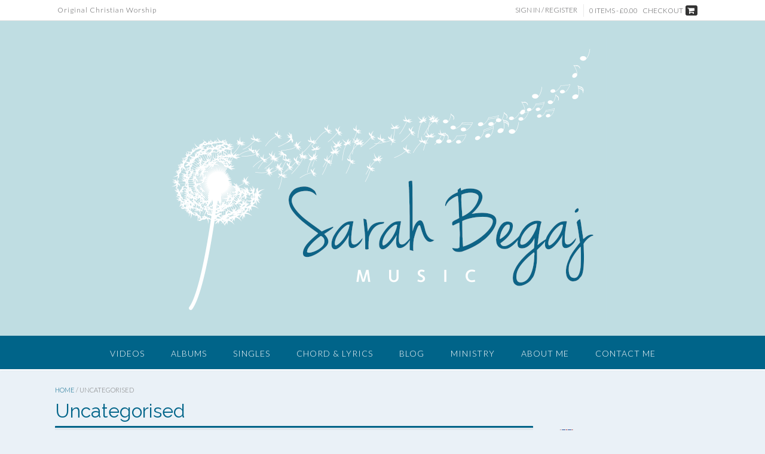

--- FILE ---
content_type: text/html; charset=UTF-8
request_url: https://www.sarahbegaj.com/product-category/uncategorised/
body_size: 19433
content:
<!DOCTYPE html><!-- Panoramic -->
<html dir="ltr" lang="en-GB" prefix="og: https://ogp.me/ns#">
<head>
<meta charset="UTF-8">
<meta name="viewport" content="width=device-width, initial-scale=1">
<link rel="profile" href="https://gmpg.org/xfn/11">

<title>Uncategorised | Sarah Begaj Music</title>
    <!-- Slider Template -->
    <script type="text/template" id="wc_product_slider_widget_item_tpl">
    	{{ var srcset = '', sizes = ''; }}
		{{ if ( typeof img_srcset !== 'undefined' ) { srcset = img_srcset; } }}
		{{ if ( typeof img_sizes !== 'undefined' ) { sizes = img_sizes; } }}

		{{ var item_title_html = ''; }}
				{{ if ( item_title != '' ) { }}
			{{ item_title_html += '<div class="cycle-product-name"><a href="' + item_link + '">' + item_title + '</a></div>'; }}
		{{ } }}
				{{ if ( product_price != '' ) { }}
			{{ item_title_html += '<div class="cycle-product-price">'+ product_price +'</div>'; }}
		{{ } }}
				{{ var cycle_desc = '<a class="cycle-product-linked" href="' + item_link + '">View this Product</a>'; }}
				<img class="cycle-wc-product-image"			data-cycle-number="{{= index_product }}"			srcset="{{- srcset }}"			sizes="{{- sizes }}"			src="{{= img_url }}"			name="{{- item_title_html }}"			title=""			alt="{{= img_alt }}"			data-cycle-desc="{{ if ( item_link != "" ) { }} {{- cycle_desc }}{{ } }}"            style="position:absolute; top:0; left:0; {{ if ( index_product > 1 ) { }} visibility:hidden; {{ } }} "            {{ if ( typeof extra_attributes !== "undefined" && extra_attributes != "" ) { }} {{= extra_attributes }} {{ } }}        />
	</script>

    <script type="text/template" id="wc_product_slider_mobile_item_tpl">
    	{{ var srcset = '', sizes = ''; }}
		{{ if ( typeof img_srcset !== 'undefined' ) { srcset = img_srcset; } }}
		{{ if ( typeof img_sizes !== 'undefined' ) { sizes = img_sizes; } }}

		{{ var item_title_html = ''; }}
		{{ if ( item_title != '' ) { }}
			{{ item_title_html += '<div class="cycle-product-name"><a href="' + item_link + '">' + item_title + '</a></div>'; }}
		{{ } }}
		{{ if ( product_price != '' ) { }}
			{{ item_title_html += '<div class="cycle-product-price">'+ product_price +'</div>'; }}
		{{ } }}
		{{ var category_tag_link = ''; }}
		{{ if ( category_link != '' ) { }}
			{{ category_tag_link = '<div class="cycle-mobile-skin-category-linked-container"><a class="cycle-category-linked" href="' + category_link + '">View all Products in this Category</a></div>'; }}
		{{ } }}
		{{ if ( tag_link != '' ) { }}
			{{ category_tag_link = '<div class="cycle-mobile-skin-tag-linked-container"><a class="cycle-tag-linked" href="' + tag_link + '">View all Products in this Tag</a></div>'; }}
		{{ } }}
		{{ if ( is_used_mobile_skin == 'true' ) { }}
			<img class="cycle-wc-product-image"				srcset="{{- srcset }}"				sizes="{{- sizes }}"				src="{{= img_url }}"				title="{{- item_title_html }}"				alt="{{= img_alt }}"				data-cycle-desc="{{- category_tag_link }}"				style="position:absolute; top:0; left:0; {{ if ( index_product > 1 ) { }} visibility:hidden; {{ } }} "			/>
		{{ } else { }}
			<img class="cycle-wc-product-image"				srcset="{{- srcset }}"				sizes="{{- sizes }}"				src="{{= img_url }}"				title="{{- item_title_html }}"				alt="{{= img_alt }}"				style="position:absolute; top:0; left:0; {{ if ( index_product > 1 ) { }} visibility:hidden; {{ } }} "			/>		{{ } }}
	</script>

    <script type="text/template" id="wc_product_slider_card_item_tpl"><div></div>
	</script>

    	<style>img:is([sizes="auto" i], [sizes^="auto," i]) { contain-intrinsic-size: 3000px 1500px }</style>
	
		<!-- All in One SEO 4.9.0 - aioseo.com -->
	<meta name="robots" content="max-image-preview:large" />
	<meta name="google-site-verification" content="-s4SoCCTEu413DhlefRRMlBcbscMhk_zgOV4HOHME_Y" />
	<link rel="canonical" href="https://www.sarahbegaj.com/product-category/uncategorised/" />
	<meta name="generator" content="All in One SEO (AIOSEO) 4.9.0" />
		<script type="application/ld+json" class="aioseo-schema">
			{"@context":"https:\/\/schema.org","@graph":[{"@type":"BreadcrumbList","@id":"https:\/\/www.sarahbegaj.com\/product-category\/uncategorised\/#breadcrumblist","itemListElement":[{"@type":"ListItem","@id":"https:\/\/www.sarahbegaj.com#listItem","position":1,"name":"Home","item":"https:\/\/www.sarahbegaj.com","nextItem":{"@type":"ListItem","@id":"https:\/\/www.sarahbegaj.com\/shop\/#listItem","name":"Shop"}},{"@type":"ListItem","@id":"https:\/\/www.sarahbegaj.com\/shop\/#listItem","position":2,"name":"Shop","item":"https:\/\/www.sarahbegaj.com\/shop\/","nextItem":{"@type":"ListItem","@id":"https:\/\/www.sarahbegaj.com\/product-category\/uncategorised\/#listItem","name":"Uncategorised"},"previousItem":{"@type":"ListItem","@id":"https:\/\/www.sarahbegaj.com#listItem","name":"Home"}},{"@type":"ListItem","@id":"https:\/\/www.sarahbegaj.com\/product-category\/uncategorised\/#listItem","position":3,"name":"Uncategorised","previousItem":{"@type":"ListItem","@id":"https:\/\/www.sarahbegaj.com\/shop\/#listItem","name":"Shop"}}]},{"@type":"CollectionPage","@id":"https:\/\/www.sarahbegaj.com\/product-category\/uncategorised\/#collectionpage","url":"https:\/\/www.sarahbegaj.com\/product-category\/uncategorised\/","name":"Uncategorised | Sarah Begaj Music","inLanguage":"en-GB","isPartOf":{"@id":"https:\/\/www.sarahbegaj.com\/#website"},"breadcrumb":{"@id":"https:\/\/www.sarahbegaj.com\/product-category\/uncategorised\/#breadcrumblist"}},{"@type":"Organization","@id":"https:\/\/www.sarahbegaj.com\/#organization","name":"Sarah Begaj Music","description":"Original Christian Worship","url":"https:\/\/www.sarahbegaj.com\/","logo":{"@type":"ImageObject","url":"https:\/\/www.sarahbegaj.com\/wp-content\/uploads\/2020\/05\/SB_BlueBackground-logo-3.png","@id":"https:\/\/www.sarahbegaj.com\/product-category\/uncategorised\/#organizationLogo","width":750,"height":477},"image":{"@id":"https:\/\/www.sarahbegaj.com\/product-category\/uncategorised\/#organizationLogo"}},{"@type":"WebSite","@id":"https:\/\/www.sarahbegaj.com\/#website","url":"https:\/\/www.sarahbegaj.com\/","name":"Sarah Begaj Music","description":"Original Christian Worship","inLanguage":"en-GB","publisher":{"@id":"https:\/\/www.sarahbegaj.com\/#organization"}}]}
		</script>
		<!-- All in One SEO -->

<link rel='dns-prefetch' href='//static.addtoany.com' />
<link rel='dns-prefetch' href='//translate.google.com' />
<link rel='dns-prefetch' href='//www.google.com' />
<link rel='dns-prefetch' href='//fonts.googleapis.com' />
<link rel="alternate" type="application/rss+xml" title="Sarah Begaj Music &raquo; Feed" href="https://www.sarahbegaj.com/feed/" />
<link rel="alternate" type="application/rss+xml" title="Sarah Begaj Music &raquo; Uncategorised Category Feed" href="https://www.sarahbegaj.com/product-category/uncategorised/feed/" />
<script>
window._wpemojiSettings = {"baseUrl":"https:\/\/s.w.org\/images\/core\/emoji\/16.0.1\/72x72\/","ext":".png","svgUrl":"https:\/\/s.w.org\/images\/core\/emoji\/16.0.1\/svg\/","svgExt":".svg","source":{"concatemoji":"https:\/\/www.sarahbegaj.com\/wp-includes\/js\/wp-emoji-release.min.js?ver=6.8.3"}};
/*! This file is auto-generated */
!function(s,n){var o,i,e;function c(e){try{var t={supportTests:e,timestamp:(new Date).valueOf()};sessionStorage.setItem(o,JSON.stringify(t))}catch(e){}}function p(e,t,n){e.clearRect(0,0,e.canvas.width,e.canvas.height),e.fillText(t,0,0);var t=new Uint32Array(e.getImageData(0,0,e.canvas.width,e.canvas.height).data),a=(e.clearRect(0,0,e.canvas.width,e.canvas.height),e.fillText(n,0,0),new Uint32Array(e.getImageData(0,0,e.canvas.width,e.canvas.height).data));return t.every(function(e,t){return e===a[t]})}function u(e,t){e.clearRect(0,0,e.canvas.width,e.canvas.height),e.fillText(t,0,0);for(var n=e.getImageData(16,16,1,1),a=0;a<n.data.length;a++)if(0!==n.data[a])return!1;return!0}function f(e,t,n,a){switch(t){case"flag":return n(e,"\ud83c\udff3\ufe0f\u200d\u26a7\ufe0f","\ud83c\udff3\ufe0f\u200b\u26a7\ufe0f")?!1:!n(e,"\ud83c\udde8\ud83c\uddf6","\ud83c\udde8\u200b\ud83c\uddf6")&&!n(e,"\ud83c\udff4\udb40\udc67\udb40\udc62\udb40\udc65\udb40\udc6e\udb40\udc67\udb40\udc7f","\ud83c\udff4\u200b\udb40\udc67\u200b\udb40\udc62\u200b\udb40\udc65\u200b\udb40\udc6e\u200b\udb40\udc67\u200b\udb40\udc7f");case"emoji":return!a(e,"\ud83e\udedf")}return!1}function g(e,t,n,a){var r="undefined"!=typeof WorkerGlobalScope&&self instanceof WorkerGlobalScope?new OffscreenCanvas(300,150):s.createElement("canvas"),o=r.getContext("2d",{willReadFrequently:!0}),i=(o.textBaseline="top",o.font="600 32px Arial",{});return e.forEach(function(e){i[e]=t(o,e,n,a)}),i}function t(e){var t=s.createElement("script");t.src=e,t.defer=!0,s.head.appendChild(t)}"undefined"!=typeof Promise&&(o="wpEmojiSettingsSupports",i=["flag","emoji"],n.supports={everything:!0,everythingExceptFlag:!0},e=new Promise(function(e){s.addEventListener("DOMContentLoaded",e,{once:!0})}),new Promise(function(t){var n=function(){try{var e=JSON.parse(sessionStorage.getItem(o));if("object"==typeof e&&"number"==typeof e.timestamp&&(new Date).valueOf()<e.timestamp+604800&&"object"==typeof e.supportTests)return e.supportTests}catch(e){}return null}();if(!n){if("undefined"!=typeof Worker&&"undefined"!=typeof OffscreenCanvas&&"undefined"!=typeof URL&&URL.createObjectURL&&"undefined"!=typeof Blob)try{var e="postMessage("+g.toString()+"("+[JSON.stringify(i),f.toString(),p.toString(),u.toString()].join(",")+"));",a=new Blob([e],{type:"text/javascript"}),r=new Worker(URL.createObjectURL(a),{name:"wpTestEmojiSupports"});return void(r.onmessage=function(e){c(n=e.data),r.terminate(),t(n)})}catch(e){}c(n=g(i,f,p,u))}t(n)}).then(function(e){for(var t in e)n.supports[t]=e[t],n.supports.everything=n.supports.everything&&n.supports[t],"flag"!==t&&(n.supports.everythingExceptFlag=n.supports.everythingExceptFlag&&n.supports[t]);n.supports.everythingExceptFlag=n.supports.everythingExceptFlag&&!n.supports.flag,n.DOMReady=!1,n.readyCallback=function(){n.DOMReady=!0}}).then(function(){return e}).then(function(){var e;n.supports.everything||(n.readyCallback(),(e=n.source||{}).concatemoji?t(e.concatemoji):e.wpemoji&&e.twemoji&&(t(e.twemoji),t(e.wpemoji)))}))}((window,document),window._wpemojiSettings);
</script>
<link rel='stylesheet' id='cf7ic_style-css' href='https://www.sarahbegaj.com/wp-content/plugins/contact-form-7-image-captcha/css/cf7ic-style.css?ver=3.3.7' type='text/css' media='all' />
<link rel='stylesheet' id='woo-cart-weight-blocks-integration-frontend-css' href='https://www.sarahbegaj.com/wp-content/plugins/woo-cart-weight/build/style-index.css?ver=1763488630' type='text/css' media='all' />
<link rel='stylesheet' id='woo-cart-weight-blocks-integration-editor-css' href='https://www.sarahbegaj.com/wp-content/plugins/woo-cart-weight/build/style-index.css?ver=1763488630' type='text/css' media='all' />
<style id='wp-emoji-styles-inline-css' type='text/css'>

	img.wp-smiley, img.emoji {
		display: inline !important;
		border: none !important;
		box-shadow: none !important;
		height: 1em !important;
		width: 1em !important;
		margin: 0 0.07em !important;
		vertical-align: -0.1em !important;
		background: none !important;
		padding: 0 !important;
	}
</style>
<link rel='stylesheet' id='wp-block-library-css' href='https://www.sarahbegaj.com/wp-includes/css/dist/block-library/style.min.css?ver=6.8.3' type='text/css' media='all' />
<style id='classic-theme-styles-inline-css' type='text/css'>
/*! This file is auto-generated */
.wp-block-button__link{color:#fff;background-color:#32373c;border-radius:9999px;box-shadow:none;text-decoration:none;padding:calc(.667em + 2px) calc(1.333em + 2px);font-size:1.125em}.wp-block-file__button{background:#32373c;color:#fff;text-decoration:none}
</style>
<link rel='stylesheet' id='aioseo/css/src/vue/standalone/blocks/table-of-contents/global.scss-css' href='https://www.sarahbegaj.com/wp-content/plugins/all-in-one-seo-pack/dist/Lite/assets/css/table-of-contents/global.e90f6d47.css?ver=4.9.0' type='text/css' media='all' />
<link rel='stylesheet' id='mpp_gutenberg-css' href='https://www.sarahbegaj.com/wp-content/plugins/metronet-profile-picture/dist/blocks.style.build.css?ver=2.6.3' type='text/css' media='all' />
<style id='global-styles-inline-css' type='text/css'>
:root{--wp--preset--aspect-ratio--square: 1;--wp--preset--aspect-ratio--4-3: 4/3;--wp--preset--aspect-ratio--3-4: 3/4;--wp--preset--aspect-ratio--3-2: 3/2;--wp--preset--aspect-ratio--2-3: 2/3;--wp--preset--aspect-ratio--16-9: 16/9;--wp--preset--aspect-ratio--9-16: 9/16;--wp--preset--color--black: #000000;--wp--preset--color--cyan-bluish-gray: #abb8c3;--wp--preset--color--white: #ffffff;--wp--preset--color--pale-pink: #f78da7;--wp--preset--color--vivid-red: #cf2e2e;--wp--preset--color--luminous-vivid-orange: #ff6900;--wp--preset--color--luminous-vivid-amber: #fcb900;--wp--preset--color--light-green-cyan: #7bdcb5;--wp--preset--color--vivid-green-cyan: #00d084;--wp--preset--color--pale-cyan-blue: #8ed1fc;--wp--preset--color--vivid-cyan-blue: #0693e3;--wp--preset--color--vivid-purple: #9b51e0;--wp--preset--gradient--vivid-cyan-blue-to-vivid-purple: linear-gradient(135deg,rgba(6,147,227,1) 0%,rgb(155,81,224) 100%);--wp--preset--gradient--light-green-cyan-to-vivid-green-cyan: linear-gradient(135deg,rgb(122,220,180) 0%,rgb(0,208,130) 100%);--wp--preset--gradient--luminous-vivid-amber-to-luminous-vivid-orange: linear-gradient(135deg,rgba(252,185,0,1) 0%,rgba(255,105,0,1) 100%);--wp--preset--gradient--luminous-vivid-orange-to-vivid-red: linear-gradient(135deg,rgba(255,105,0,1) 0%,rgb(207,46,46) 100%);--wp--preset--gradient--very-light-gray-to-cyan-bluish-gray: linear-gradient(135deg,rgb(238,238,238) 0%,rgb(169,184,195) 100%);--wp--preset--gradient--cool-to-warm-spectrum: linear-gradient(135deg,rgb(74,234,220) 0%,rgb(151,120,209) 20%,rgb(207,42,186) 40%,rgb(238,44,130) 60%,rgb(251,105,98) 80%,rgb(254,248,76) 100%);--wp--preset--gradient--blush-light-purple: linear-gradient(135deg,rgb(255,206,236) 0%,rgb(152,150,240) 100%);--wp--preset--gradient--blush-bordeaux: linear-gradient(135deg,rgb(254,205,165) 0%,rgb(254,45,45) 50%,rgb(107,0,62) 100%);--wp--preset--gradient--luminous-dusk: linear-gradient(135deg,rgb(255,203,112) 0%,rgb(199,81,192) 50%,rgb(65,88,208) 100%);--wp--preset--gradient--pale-ocean: linear-gradient(135deg,rgb(255,245,203) 0%,rgb(182,227,212) 50%,rgb(51,167,181) 100%);--wp--preset--gradient--electric-grass: linear-gradient(135deg,rgb(202,248,128) 0%,rgb(113,206,126) 100%);--wp--preset--gradient--midnight: linear-gradient(135deg,rgb(2,3,129) 0%,rgb(40,116,252) 100%);--wp--preset--font-size--small: 13px;--wp--preset--font-size--medium: 20px;--wp--preset--font-size--large: 36px;--wp--preset--font-size--x-large: 42px;--wp--preset--spacing--20: 0.44rem;--wp--preset--spacing--30: 0.67rem;--wp--preset--spacing--40: 1rem;--wp--preset--spacing--50: 1.5rem;--wp--preset--spacing--60: 2.25rem;--wp--preset--spacing--70: 3.38rem;--wp--preset--spacing--80: 5.06rem;--wp--preset--shadow--natural: 6px 6px 9px rgba(0, 0, 0, 0.2);--wp--preset--shadow--deep: 12px 12px 50px rgba(0, 0, 0, 0.4);--wp--preset--shadow--sharp: 6px 6px 0px rgba(0, 0, 0, 0.2);--wp--preset--shadow--outlined: 6px 6px 0px -3px rgba(255, 255, 255, 1), 6px 6px rgba(0, 0, 0, 1);--wp--preset--shadow--crisp: 6px 6px 0px rgba(0, 0, 0, 1);}:where(.is-layout-flex){gap: 0.5em;}:where(.is-layout-grid){gap: 0.5em;}body .is-layout-flex{display: flex;}.is-layout-flex{flex-wrap: wrap;align-items: center;}.is-layout-flex > :is(*, div){margin: 0;}body .is-layout-grid{display: grid;}.is-layout-grid > :is(*, div){margin: 0;}:where(.wp-block-columns.is-layout-flex){gap: 2em;}:where(.wp-block-columns.is-layout-grid){gap: 2em;}:where(.wp-block-post-template.is-layout-flex){gap: 1.25em;}:where(.wp-block-post-template.is-layout-grid){gap: 1.25em;}.has-black-color{color: var(--wp--preset--color--black) !important;}.has-cyan-bluish-gray-color{color: var(--wp--preset--color--cyan-bluish-gray) !important;}.has-white-color{color: var(--wp--preset--color--white) !important;}.has-pale-pink-color{color: var(--wp--preset--color--pale-pink) !important;}.has-vivid-red-color{color: var(--wp--preset--color--vivid-red) !important;}.has-luminous-vivid-orange-color{color: var(--wp--preset--color--luminous-vivid-orange) !important;}.has-luminous-vivid-amber-color{color: var(--wp--preset--color--luminous-vivid-amber) !important;}.has-light-green-cyan-color{color: var(--wp--preset--color--light-green-cyan) !important;}.has-vivid-green-cyan-color{color: var(--wp--preset--color--vivid-green-cyan) !important;}.has-pale-cyan-blue-color{color: var(--wp--preset--color--pale-cyan-blue) !important;}.has-vivid-cyan-blue-color{color: var(--wp--preset--color--vivid-cyan-blue) !important;}.has-vivid-purple-color{color: var(--wp--preset--color--vivid-purple) !important;}.has-black-background-color{background-color: var(--wp--preset--color--black) !important;}.has-cyan-bluish-gray-background-color{background-color: var(--wp--preset--color--cyan-bluish-gray) !important;}.has-white-background-color{background-color: var(--wp--preset--color--white) !important;}.has-pale-pink-background-color{background-color: var(--wp--preset--color--pale-pink) !important;}.has-vivid-red-background-color{background-color: var(--wp--preset--color--vivid-red) !important;}.has-luminous-vivid-orange-background-color{background-color: var(--wp--preset--color--luminous-vivid-orange) !important;}.has-luminous-vivid-amber-background-color{background-color: var(--wp--preset--color--luminous-vivid-amber) !important;}.has-light-green-cyan-background-color{background-color: var(--wp--preset--color--light-green-cyan) !important;}.has-vivid-green-cyan-background-color{background-color: var(--wp--preset--color--vivid-green-cyan) !important;}.has-pale-cyan-blue-background-color{background-color: var(--wp--preset--color--pale-cyan-blue) !important;}.has-vivid-cyan-blue-background-color{background-color: var(--wp--preset--color--vivid-cyan-blue) !important;}.has-vivid-purple-background-color{background-color: var(--wp--preset--color--vivid-purple) !important;}.has-black-border-color{border-color: var(--wp--preset--color--black) !important;}.has-cyan-bluish-gray-border-color{border-color: var(--wp--preset--color--cyan-bluish-gray) !important;}.has-white-border-color{border-color: var(--wp--preset--color--white) !important;}.has-pale-pink-border-color{border-color: var(--wp--preset--color--pale-pink) !important;}.has-vivid-red-border-color{border-color: var(--wp--preset--color--vivid-red) !important;}.has-luminous-vivid-orange-border-color{border-color: var(--wp--preset--color--luminous-vivid-orange) !important;}.has-luminous-vivid-amber-border-color{border-color: var(--wp--preset--color--luminous-vivid-amber) !important;}.has-light-green-cyan-border-color{border-color: var(--wp--preset--color--light-green-cyan) !important;}.has-vivid-green-cyan-border-color{border-color: var(--wp--preset--color--vivid-green-cyan) !important;}.has-pale-cyan-blue-border-color{border-color: var(--wp--preset--color--pale-cyan-blue) !important;}.has-vivid-cyan-blue-border-color{border-color: var(--wp--preset--color--vivid-cyan-blue) !important;}.has-vivid-purple-border-color{border-color: var(--wp--preset--color--vivid-purple) !important;}.has-vivid-cyan-blue-to-vivid-purple-gradient-background{background: var(--wp--preset--gradient--vivid-cyan-blue-to-vivid-purple) !important;}.has-light-green-cyan-to-vivid-green-cyan-gradient-background{background: var(--wp--preset--gradient--light-green-cyan-to-vivid-green-cyan) !important;}.has-luminous-vivid-amber-to-luminous-vivid-orange-gradient-background{background: var(--wp--preset--gradient--luminous-vivid-amber-to-luminous-vivid-orange) !important;}.has-luminous-vivid-orange-to-vivid-red-gradient-background{background: var(--wp--preset--gradient--luminous-vivid-orange-to-vivid-red) !important;}.has-very-light-gray-to-cyan-bluish-gray-gradient-background{background: var(--wp--preset--gradient--very-light-gray-to-cyan-bluish-gray) !important;}.has-cool-to-warm-spectrum-gradient-background{background: var(--wp--preset--gradient--cool-to-warm-spectrum) !important;}.has-blush-light-purple-gradient-background{background: var(--wp--preset--gradient--blush-light-purple) !important;}.has-blush-bordeaux-gradient-background{background: var(--wp--preset--gradient--blush-bordeaux) !important;}.has-luminous-dusk-gradient-background{background: var(--wp--preset--gradient--luminous-dusk) !important;}.has-pale-ocean-gradient-background{background: var(--wp--preset--gradient--pale-ocean) !important;}.has-electric-grass-gradient-background{background: var(--wp--preset--gradient--electric-grass) !important;}.has-midnight-gradient-background{background: var(--wp--preset--gradient--midnight) !important;}.has-small-font-size{font-size: var(--wp--preset--font-size--small) !important;}.has-medium-font-size{font-size: var(--wp--preset--font-size--medium) !important;}.has-large-font-size{font-size: var(--wp--preset--font-size--large) !important;}.has-x-large-font-size{font-size: var(--wp--preset--font-size--x-large) !important;}
:where(.wp-block-post-template.is-layout-flex){gap: 1.25em;}:where(.wp-block-post-template.is-layout-grid){gap: 1.25em;}
:where(.wp-block-columns.is-layout-flex){gap: 2em;}:where(.wp-block-columns.is-layout-grid){gap: 2em;}
:root :where(.wp-block-pullquote){font-size: 1.5em;line-height: 1.6;}
</style>
<link rel='stylesheet' id='contact-form-7-css' href='https://www.sarahbegaj.com/wp-content/plugins/contact-form-7/includes/css/styles.css?ver=6.1.3' type='text/css' media='all' />
<style id='contact-form-7-inline-css' type='text/css'>
.wpcf7 .wpcf7-recaptcha iframe {margin-bottom: 0;}.wpcf7 .wpcf7-recaptcha[data-align="center"] > div {margin: 0 auto;}.wpcf7 .wpcf7-recaptcha[data-align="right"] > div {margin: 0 0 0 auto;}
</style>
<link rel='stylesheet' id='gdpr-css' href='https://www.sarahbegaj.com/wp-content/plugins/gdpr/dist/css/public.css?ver=2.1.2' type='text/css' media='all' />
<link rel='stylesheet' id='google-language-translator-css' href='https://www.sarahbegaj.com/wp-content/plugins/google-language-translator/css/style.css?ver=6.0.20' type='text/css' media='' />
<link rel='stylesheet' id='responsive-lightbox-swipebox-css' href='https://www.sarahbegaj.com/wp-content/plugins/responsive-lightbox/assets/swipebox/swipebox.min.css?ver=1.5.2' type='text/css' media='all' />
<link rel='stylesheet' id='dashicons-css' href='https://www.sarahbegaj.com/wp-includes/css/dashicons.min.css?ver=6.8.3' type='text/css' media='all' />
<link rel='stylesheet' id='to-top-css' href='https://www.sarahbegaj.com/wp-content/plugins/to-top/public/css/to-top-public.css?ver=2.5.5' type='text/css' media='all' />
<link rel='stylesheet' id='uaf_client_css-css' href='https://www.sarahbegaj.com/wp-content/uploads/useanyfont/uaf.css?ver=1763488735' type='text/css' media='all' />
<link rel='stylesheet' id='woocommerce-layout-css' href='https://www.sarahbegaj.com/wp-content/plugins/woocommerce/assets/css/woocommerce-layout.css?ver=10.3.5' type='text/css' media='all' />
<link rel='stylesheet' id='woocommerce-smallscreen-css' href='https://www.sarahbegaj.com/wp-content/plugins/woocommerce/assets/css/woocommerce-smallscreen.css?ver=10.3.5' type='text/css' media='only screen and (max-width: 768px)' />
<link rel='stylesheet' id='woocommerce-general-css' href='https://www.sarahbegaj.com/wp-content/plugins/woocommerce/assets/css/woocommerce.css?ver=10.3.5' type='text/css' media='all' />
<style id='woocommerce-inline-inline-css' type='text/css'>
.woocommerce form .form-row .required { visibility: visible; }
</style>
<link rel='stylesheet' id='woo-floating-minicart-style-css' href='https://www.sarahbegaj.com/wp-content/plugins/woo-floating-minicart/css/awfm-style.css?ver=6.8.3' type='text/css' media='all' />
<link rel='stylesheet' id='woo-floating-minicart-malihu-style-css' href='https://www.sarahbegaj.com/wp-content/plugins/woo-floating-minicart/lib/jquery.mCustomScrollbar.min.css?ver=6.8.3' type='text/css' media='all' />
<link rel='stylesheet' id='brands-styles-css' href='https://www.sarahbegaj.com/wp-content/plugins/woocommerce/assets/css/brands.css?ver=10.3.5' type='text/css' media='all' />
<link rel='stylesheet' id='panoramic-fonts-css' href='https://fonts.googleapis.com/css?family=Kaushan+Script%3A400%7CLato%3A300%2C300italic%2C400%2C400italic%2C600%2C600italic%2C700%2C700italic%7CRaleway%3A300%2C300italic%2C400%2C400italic%2C500%2C500italic%2C600%2C600italic%2C700%2C700italic&#038;subset=latin%2Clatin-ext&#038;ver=1.1.75' type='text/css' media='all' />
<link rel='stylesheet' id='panoramic-header-centered-css' href='https://www.sarahbegaj.com/wp-content/themes/panoramic/library/css/header-centered.css?ver=1.1.75' type='text/css' media='all' />
<link rel='stylesheet' id='otb-font-awesome-otb-font-awesome-css' href='https://www.sarahbegaj.com/wp-content/themes/panoramic/library/fonts/otb-font-awesome/css/otb-font-awesome.css?ver=4.7.0' type='text/css' media='all' />
<link rel='stylesheet' id='otb-font-awesome-font-awesome-min-css' href='https://www.sarahbegaj.com/wp-content/themes/panoramic/library/fonts/otb-font-awesome/css/font-awesome.min.css?ver=4.7.0' type='text/css' media='all' />
<link rel='stylesheet' id='panoramic-style-css' href='https://www.sarahbegaj.com/wp-content/themes/panoramic/style.css?ver=1.1.75' type='text/css' media='all' />
<link rel='stylesheet' id='panoramic-woocommerce-custom-css' href='https://www.sarahbegaj.com/wp-content/themes/panoramic/library/css/woocommerce-custom.css?ver=1.1.75' type='text/css' media='all' />
<link rel='stylesheet' id='panoramic_customizer_theme_fonts-css' href='//fonts.googleapis.com/css?family=Kaushan+Script%3Aregular|Raleway%3Aregular%2C100%2C300%2C600%2C700%2C800|Lato%3Aregular%2Citalic%2C100%2C300%2C700%26subset%3Dlatin%2C' type='text/css' media='screen' />
<link rel='stylesheet' id='wpuc_hcaptcha_css-css' href='https://www.sarahbegaj.com/wp-content/plugins/ultimate-wp-captcha/assets/css/uwc-style.css?ver=231126-171517' type='text/css' media='all' />
<link rel='stylesheet' id='addtoany-css' href='https://www.sarahbegaj.com/wp-content/plugins/add-to-any/addtoany.min.css?ver=1.16' type='text/css' media='all' />
<link rel='stylesheet' id='animate-css' href='https://www.sarahbegaj.com/wp-content/plugins/powerpack-addon-for-beaver-builder/assets/css/animate.min.css?ver=3.5.1' type='text/css' media='all' />
<link rel='stylesheet' id='__EPYT__style-css' href='https://www.sarahbegaj.com/wp-content/plugins/youtube-embed-plus/styles/ytprefs.min.css?ver=14.2.3' type='text/css' media='all' />
<style id='__EPYT__style-inline-css' type='text/css'>

                .epyt-gallery-thumb {
                        width: 33.333%;
                }
                
</style>
<script src="https://www.sarahbegaj.com/wp-includes/js/jquery/jquery.min.js?ver=3.7.1" id="jquery-core-js"></script>
<script src="https://www.sarahbegaj.com/wp-includes/js/jquery/jquery-migrate.min.js?ver=3.4.1" id="jquery-migrate-js"></script>
<script id="addtoany-core-js-before">
window.a2a_config=window.a2a_config||{};a2a_config.callbacks=[];a2a_config.overlays=[];a2a_config.templates={};a2a_localize = {
	Share: "Share",
	Save: "Save",
	Subscribe: "Subscribe",
	Email: "Email",
	Bookmark: "Bookmark",
	ShowAll: "Show All",
	ShowLess: "Show less",
	FindServices: "Find service(s)",
	FindAnyServiceToAddTo: "Instantly find any service to add to",
	PoweredBy: "Powered by",
	ShareViaEmail: "Share via email",
	SubscribeViaEmail: "Subscribe via email",
	BookmarkInYourBrowser: "Bookmark in your browser",
	BookmarkInstructions: "Press Ctrl+D or \u2318+D to bookmark this page",
	AddToYourFavorites: "Add to your favourites",
	SendFromWebOrProgram: "Send from any email address or email program",
	EmailProgram: "Email program",
	More: "More&#8230;",
	ThanksForSharing: "Thanks for sharing!",
	ThanksForFollowing: "Thanks for following!"
};
</script>
<script defer src="https://static.addtoany.com/menu/page.js" id="addtoany-core-js"></script>
<script defer src="https://www.sarahbegaj.com/wp-content/plugins/add-to-any/addtoany.min.js?ver=1.1" id="addtoany-jquery-js"></script>
<script id="gdpr-js-extra">
var GDPR = {"ajaxurl":"https:\/\/www.sarahbegaj.com\/wp-admin\/admin-ajax.php","logouturl":"","i18n":{"aborting":"Aborting","logging_out":"You are being logged out.","continue":"Continue","cancel":"Cancel","ok":"OK","close_account":"Close your account?","close_account_warning":"Your account will be closed and all data will be permanently deleted and cannot be recovered. Are you sure?","are_you_sure":"Are you sure?","policy_disagree":"By disagreeing you will no longer have access to our site and will be logged out."},"is_user_logged_in":"","refresh":"1"};
</script>
<script src="https://www.sarahbegaj.com/wp-content/plugins/gdpr/dist/js/public.js?ver=2.1.2" id="gdpr-js"></script>
<script src="https://www.sarahbegaj.com/wp-content/plugins/responsive-lightbox/assets/swipebox/jquery.swipebox.min.js?ver=1.5.2" id="responsive-lightbox-swipebox-js"></script>
<script src="https://www.sarahbegaj.com/wp-includes/js/underscore.min.js?ver=1.13.7" id="underscore-js"></script>
<script src="https://www.sarahbegaj.com/wp-content/plugins/responsive-lightbox/assets/infinitescroll/infinite-scroll.pkgd.min.js?ver=4.0.1" id="responsive-lightbox-infinite-scroll-js"></script>
<script id="responsive-lightbox-js-before">
var rlArgs = {"script":"swipebox","selector":"lightbox","customEvents":"","activeGalleries":true,"animation":true,"hideCloseButtonOnMobile":false,"removeBarsOnMobile":false,"hideBars":true,"hideBarsDelay":5000,"videoMaxWidth":1080,"useSVG":true,"loopAtEnd":false,"woocommerce_gallery":false,"ajaxurl":"https:\/\/www.sarahbegaj.com\/wp-admin\/admin-ajax.php","nonce":"0544ccede6","preview":false,"postId":0,"scriptExtension":false};
</script>
<script src="https://www.sarahbegaj.com/wp-content/plugins/responsive-lightbox/js/front.js?ver=2.5.4" id="responsive-lightbox-js"></script>
<script id="to-top-js-extra">
var to_top_options = {"scroll_offset":"100","icon_opacity":"50","style":"icon","icon_type":"dashicons-arrow-up-alt2","icon_color":"#d8eaee","icon_bg_color":"#00006f","icon_size":"32","border_radius":"5","image":"https:\/\/www.sarahbegaj.com\/wp-content\/plugins\/to-top\/admin\/images\/default.png","image_width":"65","image_alt":"","location":"bottom-right","margin_x":"20","margin_y":"20","show_on_admin":"0","enable_autohide":"0","autohide_time":"2","enable_hide_small_device":"0","small_device_max_width":"640","reset":"0"};
</script>
<script async src="https://www.sarahbegaj.com/wp-content/plugins/to-top/public/js/to-top-public.js?ver=2.5.5" id="to-top-js"></script>
<script src="https://www.sarahbegaj.com/wp-content/plugins/woocommerce/assets/js/jquery-blockui/jquery.blockUI.min.js?ver=2.7.0-wc.10.3.5" id="wc-jquery-blockui-js" defer data-wp-strategy="defer"></script>
<script id="wc-add-to-cart-js-extra">
var wc_add_to_cart_params = {"ajax_url":"\/wp-admin\/admin-ajax.php","wc_ajax_url":"\/?wc-ajax=%%endpoint%%","i18n_view_cart":"View basket","cart_url":"https:\/\/www.sarahbegaj.com\/basket\/","is_cart":"","cart_redirect_after_add":"no"};
</script>
<script src="https://www.sarahbegaj.com/wp-content/plugins/woocommerce/assets/js/frontend/add-to-cart.min.js?ver=10.3.5" id="wc-add-to-cart-js" defer data-wp-strategy="defer"></script>
<script src="https://www.sarahbegaj.com/wp-content/plugins/woocommerce/assets/js/js-cookie/js.cookie.min.js?ver=2.1.4-wc.10.3.5" id="wc-js-cookie-js" defer data-wp-strategy="defer"></script>
<script id="woocommerce-js-extra">
var woocommerce_params = {"ajax_url":"\/wp-admin\/admin-ajax.php","wc_ajax_url":"\/?wc-ajax=%%endpoint%%","i18n_password_show":"Show password","i18n_password_hide":"Hide password"};
</script>
<script src="https://www.sarahbegaj.com/wp-content/plugins/woocommerce/assets/js/frontend/woocommerce.min.js?ver=10.3.5" id="woocommerce-js" defer data-wp-strategy="defer"></script>
<script id="__ytprefs__-js-extra">
var _EPYT_ = {"ajaxurl":"https:\/\/www.sarahbegaj.com\/wp-admin\/admin-ajax.php","security":"1f7609c971","gallery_scrolloffset":"20","eppathtoscripts":"https:\/\/www.sarahbegaj.com\/wp-content\/plugins\/youtube-embed-plus\/scripts\/","eppath":"https:\/\/www.sarahbegaj.com\/wp-content\/plugins\/youtube-embed-plus\/","epresponsiveselector":"[\"iframe.__youtube_prefs__\"]","epdovol":"1","version":"14.2.3","evselector":"iframe.__youtube_prefs__[src], iframe[src*=\"youtube.com\/embed\/\"], iframe[src*=\"youtube-nocookie.com\/embed\/\"]","ajax_compat":"","maxres_facade":"eager","ytapi_load":"light","pause_others":"","stopMobileBuffer":"1","facade_mode":"","not_live_on_channel":""};
</script>
<script src="https://www.sarahbegaj.com/wp-content/plugins/youtube-embed-plus/scripts/ytprefs.min.js?ver=14.2.3" id="__ytprefs__-js"></script>
<link rel="https://api.w.org/" href="https://www.sarahbegaj.com/wp-json/" /><link rel="alternate" title="JSON" type="application/json" href="https://www.sarahbegaj.com/wp-json/wp/v2/product_cat/387" /><link rel="EditURI" type="application/rsd+xml" title="RSD" href="https://www.sarahbegaj.com/xmlrpc.php?rsd" />
<meta name="generator" content="WordPress 6.8.3" />
<meta name="generator" content="WooCommerce 10.3.5" />
<style type="text/css">
			.aiovg-player {
				display: block;
				position: relative;
				border-radius: 3px;
				padding-bottom: 56.25%;
				width: 100%;
				height: 0;	
				overflow: hidden;
			}
			
			.aiovg-player iframe,
			.aiovg-player .video-js,
			.aiovg-player .plyr {
				--plyr-color-main: #00b2ff;
				position: absolute;
				inset: 0;	
				margin: 0;
				padding: 0;
				width: 100%;
				height: 100%;
			}
		</style>
		<!-- GA Google Analytics @ https://m0n.co/ga -->
		<script async src="https://www.googletagmanager.com/gtag/js?id=G-WCXPCM8GY8"></script>
		<script>
			window.dataLayer = window.dataLayer || [];
			function gtag(){dataLayer.push(arguments);}
			gtag('js', new Date());
			gtag('config', 'G-WCXPCM8GY8');
		</script>

	<style>#google_language_translator a{display:none!important;}div.skiptranslate.goog-te-gadget{display:inline!important;}.goog-te-gadget{color:transparent!important;}.goog-te-gadget{font-size:0px!important;}.goog-branding{display:none;}.goog-tooltip{display: none!important;}.goog-tooltip:hover{display: none!important;}.goog-text-highlight{background-color:transparent!important;border:none!important;box-shadow:none!important;}#google_language_translator select.goog-te-combo{color:#32373c;}#flags{display:none;}div.skiptranslate{display:none!important;}body{top:0px!important;}#goog-gt-{display:none!important;}font font{background-color:transparent!important;box-shadow:none!important;position:initial!important;}#glt-translate-trigger{bottom:auto;top:0;}.tool-container.tool-top{top:50px!important;bottom:auto!important;}.tool-container.tool-top .arrow{border-color:transparent transparent #d0cbcb; top:-14px;}#glt-translate-trigger > span{color:#ffffff;}#glt-translate-trigger{background:#f89406;}.goog-te-gadget .goog-te-combo{width:100%;}</style><style type="text/css">


/* Minimum slider width */
.panoramic-slider-container.default .slider .slide img {
	min-width: 0px;
}
	

/* Mobile Menu and other mobile stylings */
@media only screen and (max-width: 960px) {
	.main-navigation.translucent {
		position: relative;
	}
	
	.main-navigation.translucent {
		background-color: #006489 !important;
	}

	#main-menu.panoramic-mobile-menu-standard-color-scheme {
		background-color: #006489;
	}	
	
	.slider-placeholder {
		display: none;
	}
	
	.header-image .overlay,
	.panoramic-slider-container.default .slider .slide .overlay {
		top: 25%;
    }
	
	.panoramic-slider-container.default .prev.top-padded,
	.panoramic-slider-container.default .next.top-padded{
		margin-top: -26px;
	}
	.header-image .overlay.top-padded,
	.panoramic-slider-container.default .slider .slide .overlay.top-padded {
		padding-top: 0;
	}

	/* Menu toggle button */
    .header-menu-button {
	    display: block;
	    padding: 16px 18px;
	    color: #FFF;
	    text-transform: uppercase;
    	text-align: center;
	    cursor: pointer;
	}
	.header-menu-button .otb-fa.otb-fa-bars,
	.header-menu-button .fa-solid.fa-bars {
    	font-size: 28px;
		color: #FFFFFF;
	}
	
	/* Menu close button */
    .main-menu-close {
        display: block;
    	background-color: rgba(0, 0, 0, 0.2);
    	border-radius: 100%;
        position: absolute;
        top: 15px;
        left: 15px;
        font-size: 26px;
        color: #FFFFFF;
        text-align: center;
        padding: 0 6px 0 10px;
        height: 36px;
    	width: 36px;
        line-height: 33px;
        cursor: pointer;
    	
	    -webkit-transition: all 0.2s ease 0s;
	     -moz-transition: all 0.2s ease 0s;
	      -ms-transition: all 0.2s ease 0s;
	       -o-transition: all 0.2s ease 0s;
	          transition: all 0.2s ease 0s;

    }

	body.font-awesome-latest .main-menu-close {
		padding: 0 2px 0 4px;
		font-size: 23px;
		line-height: 35px;
	}
    
	.main-menu-close:hover .otb-fa,
    .main-menu-close:hover .fa-solid {
    	font-weight: 700 !important;
	}
    .main-menu-close .otb-fa-angle-left {
        position: relative;
        left: -4px;
    }
    
	.main-menu-close .fa-angle-left {
		position: relative;
        left: -5px;
    }
    	
    .main-navigation ul {
        display: block;
    }

    .main-navigation #main-menu {
        color: #FFFFFF;
        box-shadow: 1px 0 1px rgba(255, 255, 255, 0.04) inset;
        position: fixed;
        top: 0;
        right: -280px;
        width: 280px;
        max-width: 100%;
        -ms-box-sizing: border-box;
        -moz-box-sizing: border-box;
        -webkit-box-sizing: border-box;
        box-sizing: border-box;
        padding: 70px 0 30px 0;
        z-index: 100000;
        height: 100%;
        overflow: auto;
        -webkit-transition: right 0.4s ease 0s;
        -moz-transition: right 0.4s ease 0s;
        -ms-transition: right 0.4s ease 0s;
        -o-transition: right 0.4s ease 0s;
        transition: right 0.4s ease 0s;
    }
    #main-menu .menu {
    	border-top-width: 1px;
    	border-top-style: solid;
	}
    #main-menu.panoramic-mobile-menu-standard-color-scheme .menu {
    	border-top-color: #FFFFFF;
	}
	.main-navigation li {
        display: block;
        float: none;
        position: relative;
    }
    .main-navigation li a {
    	white-space: normal !important;
    	border-bottom-width: 1px;
    	border-bottom-style: solid;
		box-shadow: none;
		display: block;
		color: #FFFFFF;
        float: none;
        padding: 10px 22px;
        font-size: 14px;
        text-align: left;
  	}
    #main-menu.panoramic-mobile-menu-standard-color-scheme li a {
    	border-bottom-color: #FFFFFF;
	}
    #main-menu.panoramic-mobile-menu-standard-color-scheme li a:hover {
    	background-color: rgba(0, 0, 0, 0.2); 
  	}
    .main-navigation ul ul a {
    	text-transform: none;
  	}
    .main-navigation ul ul li:last-child a,
    .main-navigation ul ul li a {
        padding: 6px 30px;
        width: auto;
    }
    .main-navigation ul ul ul li a {
        padding: 6px 39px !important;
    }
    .main-navigation ul ul ul ul li a {
    	
        padding: 6px 47px !important;
    }
    .main-navigation ul ul ul ul ul li a {
        padding: 6px 55px !important;
    }

    .main-navigation ul ul {
        position: relative !important;
    	box-shadow: none;
        top: 0 !important;
        left: 0 !important;
        float: none !important;
    	background-color: transparent;
    	opacity: 1;
    	visibility: visible;
        padding: 0;
        margin: 0;
        display: none;
    	border-top: none;
    }
	.main-navigation ul ul ul {
		left: 0 !important;
	}
	.menu-dropdown-btn {
    	display: block;
    }
    .open-page-item > ul.children,
    .open-page-item > ul.sub-menu {
    	display: block !important;
    }
	.open-page-item .otb-fa-angle-down,
	.open-page-item .fa-angle-down {
		color: #FFFFFF;
    	font-weight: 700 !important;
    }
    
    /* 1st level selected item */
    #main-menu.panoramic-mobile-menu-standard-color-scheme a:hover,
	#main-menu.panoramic-mobile-menu-standard-color-scheme li.current-menu-item > a,
	#main-menu.panoramic-mobile-menu-standard-color-scheme li.current_page_item > a,
	#main-menu.panoramic-mobile-menu-standard-color-scheme li.current-menu-parent > a,
	#main-menu.panoramic-mobile-menu-standard-color-scheme li.current_page_parent > a,
	#main-menu.panoramic-mobile-menu-standard-color-scheme li.current-menu-ancestor > a,
	#main-menu.panoramic-mobile-menu-standard-color-scheme li.current_page_ancestor > a {
		background-color: rgba(0, 0, 0, 0.2) !important;
	}

	/* 2nd level selected item */
	#main-menu.panoramic-mobile-menu-standard-color-scheme ul ul li.current-menu-item > a,
	#main-menu.panoramic-mobile-menu-standard-color-scheme ul ul li.current_page_item > a,
	#main-menu.panoramic-mobile-menu-standard-color-scheme ul ul li.current-menu-parent > a,
	#main-menu.panoramic-mobile-menu-standard-color-scheme ul ul li.current_page_parent > a,
	#main-menu.panoramic-mobile-menu-standard-color-scheme ul ul li.current-menu-ancestor > a,
	#main-menu.panoramic-mobile-menu-standard-color-scheme ul ul li.current_page_ancestor > a {
		background-color: rgba(0, 0, 0, 0.2);
	}
	
	/* 3rd level selected item */
	#main-menu.panoramic-mobile-menu-standard-color-scheme ul ul ul li.current-menu-item > a,
	#main-menu.panoramic-mobile-menu-standard-color-scheme ul ul ul li.current_page_item > a,
	#main-menu.panoramic-mobile-menu-standard-color-scheme ul ul ul li.current-menu-parent > a,
	#main-menu.panoramic-mobile-menu-standard-color-scheme ul ul ul li.current_page_parent > a,
	#main-menu.panoramic-mobile-menu-standard-color-scheme ul ul ul li.current-menu-ancestor > a,
	#main-menu.panoramic-mobile-menu-standard-color-scheme ul ul ul li.current_page_ancestor > a {
		background-color: rgba(0, 0, 0, 0.2);
	}

}

</style>
	<noscript><style>.woocommerce-product-gallery{ opacity: 1 !important; }</style></noscript>
	<style type="text/css" id="custom-background-css">
body.custom-background { background-color: #eaf1f7; }
</style>
	<link rel="icon" href="https://www.sarahbegaj.com/wp-content/uploads/2018/08/cropped-SBM-32x32.png" sizes="32x32" />
<link rel="icon" href="https://www.sarahbegaj.com/wp-content/uploads/2018/08/cropped-SBM-192x192.png" sizes="192x192" />
<link rel="apple-touch-icon" href="https://www.sarahbegaj.com/wp-content/uploads/2018/08/cropped-SBM-180x180.png" />
<meta name="msapplication-TileImage" content="https://www.sarahbegaj.com/wp-content/uploads/2018/08/cropped-SBM-270x270.png" />
<!-- To Top Custom CSS --><style type='text/css'>#to_top_scrollup {color: #d8eaee;background-color: #00006f;}</style></head>

<body data-rsssl=1 class="archive tax-product_cat term-uncategorised term-387 custom-background wp-custom-logo wp-embed-responsive wp-theme-panoramic theme-panoramic fl-builder-lite-2-9-4 fl-no-js woocommerce woocommerce-page woocommerce-no-js metaslider-plugin font-awesome-4.7.0 panoramic-page-builders-use-theme-styles panoramic-bbpress-use-theme-styles panoramic-bookingpress-use-theme-styles">

<a class="skip-link screen-reader-text" href="#site-content">Skip to content</a>

<header id="masthead" class="site-header panoramic-header-layout-centered" role="banner">

        
    <div class="site-top-bar border-bottom">
        
        <div class="site-container">
            
                        <div class="site-top-bar-left">
				<div class="info-text">Original Christian Worship</div>
            </div>
                        
            <div class="site-top-bar-right">
                
                
	<div class="site-header-right-link">
		<a href="https://www.sarahbegaj.com/my-account/" class="my-account">Sign In / Register</a>
	</div>

<div class="header-cart">

<a class="header-cart-contents" href="https://www.sarahbegaj.com/basket/">
	<span class="header-cart-amount">
		0 items - &pound;0.00	</span>
	<span class="header-cart-checkout ">
		<span>Checkout</span> <i class="otb-fa otb-fa-shopping-cart"></i>
	</span>
</a>
</div>
                
            </div>
            <div class="clearboth"></div>
            
        </div>
    </div>

<div class="site-container">
    
    <div class="branding">
        <a href="https://www.sarahbegaj.com/" class="custom-logo-link" rel="home"><img width="750" height="477" src="https://www.sarahbegaj.com/wp-content/uploads/2020/05/SB_BlueBackground-logo-3.png" class="custom-logo" alt="Sarah Begaj Music" decoding="async" fetchpriority="high" srcset="https://www.sarahbegaj.com/wp-content/uploads/2020/05/SB_BlueBackground-logo-3.png 750w, https://www.sarahbegaj.com/wp-content/uploads/2020/05/SB_BlueBackground-logo-3-600x382.png 600w, https://www.sarahbegaj.com/wp-content/uploads/2020/05/SB_BlueBackground-logo-3-300x191.png 300w" sizes="(max-width: 750px) 100vw, 750px" /></a>    </div>
    
	    
</div>

<nav id="site-navigation" class="main-navigation border-bottom " role="navigation">
	<span class="header-menu-button" aria-expanded="false"><i class="otb-fa otb-fa-bars"></i></span>
	<div id="main-menu" class="main-menu-container panoramic-mobile-menu-standard-color-scheme">
		<div class="main-menu-close"><i class="otb-fa otb-fa-angle-right"></i><i class="otb-fa otb-fa-angle-left"></i></div>
		<div class="main-navigation-inner"><ul id="menu-main" class="menu"><li id="menu-item-3664" class="menu-item menu-item-type-post_type menu-item-object-page menu-item-home menu-item-has-children menu-item-3664"><a href="https://www.sarahbegaj.com/">Videos</a>
<ul class="sub-menu">
	<li id="menu-item-3659" class="menu-item menu-item-type-taxonomy menu-item-object-aiovg_categories menu-item-3659"><a href="https://www.sarahbegaj.com/video-category/spirit-bride-say-come/">Let the Spirit and the Bride Say Come</a></li>
	<li id="menu-item-3663" class="menu-item menu-item-type-taxonomy menu-item-object-aiovg_categories menu-item-3663"><a href="https://www.sarahbegaj.com/video-category/battle-belongs-lord/">The Battle Belongs to the Lord</a></li>
	<li id="menu-item-3660" class="menu-item menu-item-type-taxonomy menu-item-object-aiovg_categories menu-item-3660"><a href="https://www.sarahbegaj.com/video-category/my-heart-steadfast/">My Heart is Steadfast</a></li>
	<li id="menu-item-3662" class="menu-item menu-item-type-taxonomy menu-item-object-aiovg_categories menu-item-3662"><a href="https://www.sarahbegaj.com/video-category/singles/">Singles</a></li>
	<li id="menu-item-3634" class="menu-item menu-item-type-post_type menu-item-object-page menu-item-has-children menu-item-3634"><a href="https://www.sarahbegaj.com/worship-videos/">YouTube</a>
	<ul class="sub-menu">
		<li id="menu-item-3644" class="menu-item menu-item-type-post_type menu-item-object-page menu-item-3644"><a href="https://www.sarahbegaj.com/worship-videos/sarahs-songs/">Sarah’s Songs – Playlist</a></li>
		<li id="menu-item-3641" class="menu-item menu-item-type-post_type menu-item-object-page menu-item-3641"><a href="https://www.sarahbegaj.com/worship-videos/christmas-covers/">Christmas Covers – Playlist</a></li>
		<li id="menu-item-3642" class="menu-item menu-item-type-post_type menu-item-object-page menu-item-3642"><a href="https://www.sarahbegaj.com/worship-videos/christmas-song-covers/">Christmas Song Covers</a></li>
		<li id="menu-item-3643" class="menu-item menu-item-type-post_type menu-item-object-page menu-item-3643"><a href="https://www.sarahbegaj.com/worship-videos/hymn-covers/">Hymn Covers – Playlist</a></li>
	</ul>
</li>
</ul>
</li>
<li id="menu-item-3635" class="menu-item menu-item-type-taxonomy menu-item-object-product_cat menu-item-has-children menu-item-3635"><a href="https://www.sarahbegaj.com/product-category/albums/">Albums</a>
<ul class="sub-menu">
	<li id="menu-item-3651" class="menu-item menu-item-type-taxonomy menu-item-object-product_cat menu-item-3651"><a href="https://www.sarahbegaj.com/product-category/albums/cd/">Compact Disc</a></li>
	<li id="menu-item-3652" class="menu-item menu-item-type-taxonomy menu-item-object-product_cat menu-item-3652"><a href="https://www.sarahbegaj.com/product-category/albums/mp3album/">MP3 Albums</a></li>
	<li id="menu-item-3646" class="menu-item menu-item-type-post_type menu-item-object-page menu-item-3646"><a href="https://www.sarahbegaj.com/the-spirit-and-the-bride-album/">Let The Spirit And The Bride Say Come (Album)</a></li>
	<li id="menu-item-3649" class="menu-item menu-item-type-post_type menu-item-object-page menu-item-3649"><a href="https://www.sarahbegaj.com/the-battle-belongs-lord/">The Battle Belongs To The Lord (Album)</a></li>
	<li id="menu-item-3648" class="menu-item menu-item-type-post_type menu-item-object-page menu-item-3648"><a href="https://www.sarahbegaj.com/my-heart-is-steadfast/">My Heart is Steadfast (Album)</a></li>
</ul>
</li>
<li id="menu-item-3638" class="menu-item menu-item-type-taxonomy menu-item-object-product_cat menu-item-has-children menu-item-3638"><a href="https://www.sarahbegaj.com/product-category/singles/">Singles</a>
<ul class="sub-menu">
	<li id="menu-item-3653" class="menu-item menu-item-type-taxonomy menu-item-object-product_cat menu-item-3653"><a href="https://www.sarahbegaj.com/product-category/singles/mp3/">MP3 Singles</a></li>
	<li id="menu-item-3647" class="menu-item menu-item-type-post_type menu-item-object-page menu-item-3647"><a href="https://www.sarahbegaj.com/living-bread-communion-song/">Living Bread – Communion Song</a></li>
	<li id="menu-item-3645" class="menu-item menu-item-type-post_type menu-item-object-page menu-item-3645"><a href="https://www.sarahbegaj.com/ephesians-song/">Ephesians Song (free download)</a></li>
</ul>
</li>
<li id="menu-item-3636" class="menu-item menu-item-type-taxonomy menu-item-object-product_cat menu-item-3636"><a href="https://www.sarahbegaj.com/product-category/chord-lyric-sheets/">Chord &#038; Lyrics</a></li>
<li id="menu-item-3639" class="menu-item menu-item-type-taxonomy menu-item-object-category menu-item-has-children menu-item-3639"><a href="https://www.sarahbegaj.com/category/sarahs-blog/">Blog</a>
<ul class="sub-menu">
	<li id="menu-item-3668" class="menu-item menu-item-type-taxonomy menu-item-object-category menu-item-3668"><a href="https://www.sarahbegaj.com/category/sarahs-blog/">Sarah&#8217;s Blog</a></li>
	<li id="menu-item-3666" class="menu-item menu-item-type-taxonomy menu-item-object-category menu-item-3666"><a href="https://www.sarahbegaj.com/category/latest-updates/">Latest Updates</a></li>
	<li id="menu-item-3665" class="menu-item menu-item-type-taxonomy menu-item-object-category menu-item-3665"><a href="https://www.sarahbegaj.com/category/coming-soon/">Coming Soon</a></li>
	<li id="menu-item-3667" class="menu-item menu-item-type-taxonomy menu-item-object-category menu-item-3667"><a href="https://www.sarahbegaj.com/category/out-now/">Out Now</a></li>
</ul>
</li>
<li id="menu-item-3675" class="menu-item menu-item-type-post_type menu-item-object-page menu-item-3675"><a href="https://www.sarahbegaj.com/ministry-bookings/">Ministry</a></li>
<li id="menu-item-3631" class="menu-item menu-item-type-post_type menu-item-object-page menu-item-3631"><a href="https://www.sarahbegaj.com/about-me/">About Me</a></li>
<li id="menu-item-3632" class="menu-item menu-item-type-post_type menu-item-object-page menu-item-3632"><a href="https://www.sarahbegaj.com/contact-me/">Contact Me</a></li>
</ul></div>	</div>
</nav><!-- #site-navigation -->
    
</header><!-- #masthead -->


<div id="content" class="site-content site-container ">
	<a name="site-content"></a><div id="primary" class="content-area"><main id="main" class="site-main" role="main"><nav class="woocommerce-breadcrumb" aria-label="Breadcrumb"><a href="https://www.sarahbegaj.com">Home</a>&nbsp;&#47;&nbsp;Uncategorised</nav><header class="woocommerce-products-header">
			<h1 class="woocommerce-products-header__title page-title">Uncategorised</h1>
	
	</header>
<div class="woocommerce-no-products-found">
	
	<div class="woocommerce-info" role="status">
		No products were found matching your selection.	</div>
</div>
</main></div>
<div id="secondary" class="widget-area" role="complementary">
	<aside id="glt_widget-2" class="widget widget_glt_widget"><div id="google_language_translator" class="default-language-en"></div></aside><aside id="custom_html-3" class="widget_text widget widget_custom_html"><div class="textwidget custom-html-widget"><a href='#' class='nturl notranslate en English single-language flag' title='English'><span class='flag size24'></span>English (reset)</a></div></aside><aside id="woocommerce_widget_cart-2" class="widget woocommerce widget_shopping_cart"><h2 class="widget-title">Basket</h2><div class="hide_cart_widget_if_empty"><div class="widget_shopping_cart_content"></div></div></aside><aside id="search-3" class="widget widget_search"><h2 class="widget-title">Search My Site</h2><form role="search" method="get" class="search-form" action="https://www.sarahbegaj.com/">
	<input type="search" class="search-field" placeholder="Search..." value="" name="s" title="Search for:" />
	<a class="search-submit">
		<i class="otb-fa otb-fa-search"></i>
	</a>
</form></aside><aside id="woocommerce_product_categories-2" class="widget woocommerce widget_product_categories"><h2 class="widget-title">Product Categories</h2><ul class="product-categories"><li class="cat-item cat-item-21 cat-parent"><a href="https://www.sarahbegaj.com/product-category/albums/">Albums</a> <span class="count">(7)</span><ul class='children'>
<li class="cat-item cat-item-20"><a href="https://www.sarahbegaj.com/product-category/albums/cd/">CD</a> <span class="count">(4)</span></li>
<li class="cat-item cat-item-1216"><a href="https://www.sarahbegaj.com/product-category/albums/mp3album/">mp3 Album</a> <span class="count">(3)</span></li>
</ul>
</li>
<li class="cat-item cat-item-846"><a href="https://www.sarahbegaj.com/product-category/chord-lyric-sheets/">Chord &amp; Lyric Sheets</a> <span class="count">(25)</span></li>
<li class="cat-item cat-item-1148"><a href="https://www.sarahbegaj.com/product-category/ministry/">Ministry</a> <span class="count">(3)</span></li>
<li class="cat-item cat-item-44"><a href="https://www.sarahbegaj.com/product-category/other-artists/">Other Artists</a> <span class="count">(0)</span></li>
<li class="cat-item cat-item-18 cat-parent"><a href="https://www.sarahbegaj.com/product-category/singles/">Singles</a> <span class="count">(34)</span><ul class='children'>
<li class="cat-item cat-item-19 cat-parent"><a href="https://www.sarahbegaj.com/product-category/singles/mp3/">mp3</a> <span class="count">(34)</span>	<ul class='children'>
<li class="cat-item cat-item-1226"><a href="https://www.sarahbegaj.com/product-category/singles/mp3/lsabsc/">Let The Spirit And The Bride Say Come</a> <span class="count">(9)</span></li>
<li class="cat-item cat-item-644"><a href="https://www.sarahbegaj.com/product-category/singles/mp3/mhisf/">My Heart is Steadfast</a> <span class="count">(12)</span></li>
<li class="cat-item cat-item-645"><a href="https://www.sarahbegaj.com/product-category/singles/mp3/tbbttl/">The Battle Belongs to the Lord</a> <span class="count">(12)</span></li>
	</ul>
</li>
</ul>
</li>
<li class="cat-item cat-item-387 current-cat"><a href="https://www.sarahbegaj.com/product-category/uncategorised/">Uncategorised</a> <span class="count">(0)</span></li>
</ul></aside><aside id="wpb_woo_product_slider_widget-2" class="widget widget_wpb_woo_product_slider_widget"><h2 class="widget-title">Compact Disc - CD</h2>			<div class="wpb_slider_area wpb_fix_cart">

				
				<div class="wpb-woo-products-slider owl-carousel owl-theme grid cs-style-3 woocommerce wpb-wps-product-type-category" data-autoplay="true" data-hoverpause="true" data-sliderloop="true" data-navigation="true" data-slideby="1" data-pagination="false" data-items="1" data-desktopsmall="1" data-tablet="1" data-mobile="1" data-direction="false" >

													<div class="wpb-wps-slider-item post-2854 product type-product status-publish has-post-thumbnail product_cat-cd product_tag-begaj product_tag-bride product_tag-cd product_tag-come product_tag-lord product_tag-sarah product_tag-sarahbegaj product_tag-spirit product_tag-spirit-and-the-bride product_tag-worship first instock downloadable shipping-taxable purchasable product-type-simple">
									<figure>
																				
																				
										<a href="https://www.sarahbegaj.com/product/the-spirit-and-the-bride-say-come-album-2/" class="wpb_pro_img_url">
											<img width="600" height="600" src="https://www.sarahbegaj.com/wp-content/uploads/2022/01/js57_Sarah-Begaj-Album-Spirit-and-Bride-150dpi-600x600.jpg" class="attachment-woocommerce_thumbnail size-woocommerce_thumbnail" alt="Let The Spirit And The Bride Say Come CD Album" decoding="async" loading="lazy" srcset="https://www.sarahbegaj.com/wp-content/uploads/2022/01/js57_Sarah-Begaj-Album-Spirit-and-Bride-150dpi-600x600.jpg 600w, https://www.sarahbegaj.com/wp-content/uploads/2022/01/js57_Sarah-Begaj-Album-Spirit-and-Bride-150dpi-300x300.jpg 300w, https://www.sarahbegaj.com/wp-content/uploads/2022/01/js57_Sarah-Begaj-Album-Spirit-and-Bride-150dpi-1024x1024.jpg 1024w, https://www.sarahbegaj.com/wp-content/uploads/2022/01/js57_Sarah-Begaj-Album-Spirit-and-Bride-150dpi-150x150.jpg 150w, https://www.sarahbegaj.com/wp-content/uploads/2022/01/js57_Sarah-Begaj-Album-Spirit-and-Bride-150dpi-768x768.jpg 768w, https://www.sarahbegaj.com/wp-content/uploads/2022/01/js57_Sarah-Begaj-Album-Spirit-and-Bride-150dpi-24x24.jpg 24w, https://www.sarahbegaj.com/wp-content/uploads/2022/01/js57_Sarah-Begaj-Album-Spirit-and-Bride-150dpi-48x48.jpg 48w, https://www.sarahbegaj.com/wp-content/uploads/2022/01/js57_Sarah-Begaj-Album-Spirit-and-Bride-150dpi-96x96.jpg 96w, https://www.sarahbegaj.com/wp-content/uploads/2022/01/js57_Sarah-Begaj-Album-Spirit-and-Bride-150dpi.jpg 1400w" sizes="auto, (max-width: 600px) 100vw, 600px" />										</a>
										<figcaption>

											
											<a href="https://www.sarahbegaj.com/product/the-spirit-and-the-bride-say-come-album-2/" class="wpb-wps-product-title">
												<h3 class="pro_title">Let The Spirit And The Bride Say Come CD Album</h3>											</a>

											
											<div class="pro_price_area"><span class="woocommerce-Price-amount amount"><bdi><span class="woocommerce-Price-currencySymbol">&pound;</span>10.00</bdi></span></div>
											
											
											
											<div class="wpb_cart_button"><a href="/product-category/uncategorised/?add-to-cart=2854" aria-describedby="woocommerce_loop_add_to_cart_link_describedby_2854" data-quantity="1" class="button product_type_simple add_to_cart_button ajax_add_to_cart" data-product_id="2854" data-product_sku="LSABSCcd" aria-label="Add to basket: &ldquo;Let The Spirit And The Bride Say Come CD Album&rdquo;" rel="nofollow" data-success_message="&ldquo;Let The Spirit And The Bride Say Come CD Album&rdquo; has been added to your cart" role="button">Add to basket</a>	<span id="woocommerce_loop_add_to_cart_link_describedby_2854" class="screen-reader-text">
			</span>
</div>
											
										</figcaption>
									</figure>
								</div>
																<div class="wpb-wps-slider-item post-1858 product type-product status-publish has-post-thumbnail product_cat-cd product_tag-battle product_tag-begaj product_tag-belongs product_tag-cd product_tag-heart product_tag-lord product_tag-my-heart-is-steadfast product_tag-sarah product_tag-sarahbegaj product_tag-set product_tag-steadfast product_tag-the-battle-belongs-to-the-lord product_tag-worship  instock downloadable shipping-taxable purchasable product-type-simple">
									<figure>
																				
																				
										<a href="https://www.sarahbegaj.com/product/cd-set-the-battle-belongs-to-the-lord-my-heart-is-steadfast/" class="wpb_pro_img_url">
											<img width="600" height="600" src="https://www.sarahbegaj.com/wp-content/uploads/2019/12/Double-Set-600x600.jpeg" class="attachment-woocommerce_thumbnail size-woocommerce_thumbnail" alt="CD SET: The Battle Belongs to the Lord &amp; My Heart is Steadfast" decoding="async" loading="lazy" srcset="https://www.sarahbegaj.com/wp-content/uploads/2019/12/Double-Set-600x600.jpeg 600w, https://www.sarahbegaj.com/wp-content/uploads/2019/12/Double-Set-300x300.jpeg 300w, https://www.sarahbegaj.com/wp-content/uploads/2019/12/Double-Set-150x150.jpeg 150w, https://www.sarahbegaj.com/wp-content/uploads/2019/12/Double-Set-24x24.jpeg 24w, https://www.sarahbegaj.com/wp-content/uploads/2019/12/Double-Set-48x48.jpeg 48w, https://www.sarahbegaj.com/wp-content/uploads/2019/12/Double-Set-96x96.jpeg 96w" sizes="auto, (max-width: 600px) 100vw, 600px" />										</a>
										<figcaption>

											
											<a href="https://www.sarahbegaj.com/product/cd-set-the-battle-belongs-to-the-lord-my-heart-is-steadfast/" class="wpb-wps-product-title">
												<h3 class="pro_title">CD SET: The Battle Belongs to the Lord &#038; My Heart is Steadfast</h3>											</a>

											
											<div class="pro_price_area"><span class="woocommerce-Price-amount amount"><bdi><span class="woocommerce-Price-currencySymbol">&pound;</span>10.00</bdi></span></div>
											
											
											
											<div class="wpb_cart_button"><a href="/product-category/uncategorised/?add-to-cart=1858" aria-describedby="woocommerce_loop_add_to_cart_link_describedby_1858" data-quantity="1" class="button product_type_simple add_to_cart_button ajax_add_to_cart" data-product_id="1858" data-product_sku="BBLMHISCDset" aria-label="Add to basket: &ldquo;CD SET: The Battle Belongs to the Lord &amp; My Heart is Steadfast&rdquo;" rel="nofollow" data-success_message="&ldquo;CD SET: The Battle Belongs to the Lord &amp; My Heart is Steadfast&rdquo; has been added to your cart" role="button">Add to basket</a>	<span id="woocommerce_loop_add_to_cart_link_describedby_1858" class="screen-reader-text">
			</span>
</div>
											
										</figcaption>
									</figure>
								</div>
																<div class="wpb-wps-slider-item post-1832 product type-product status-publish has-post-thumbnail product_cat-cd product_tag-battle product_tag-begaj product_tag-belongs product_tag-cd product_tag-lord product_tag-sarah product_tag-sarahbegaj product_tag-the-battle-belongs-to-the-lord product_tag-worship  instock downloadable shipping-taxable purchasable product-type-simple">
									<figure>
																				
																				
										<a href="https://www.sarahbegaj.com/product/the-battle-belongs-to-the-lord/" class="wpb_pro_img_url">
											<img width="600" height="600" src="https://www.sarahbegaj.com/wp-content/uploads/2019/12/Out-now-red-corner-cut-600x600.jpg" class="attachment-woocommerce_thumbnail size-woocommerce_thumbnail" alt="The Battle Belongs to the Lord CD Album" decoding="async" loading="lazy" srcset="https://www.sarahbegaj.com/wp-content/uploads/2019/12/Out-now-red-corner-cut-600x600.jpg 600w, https://www.sarahbegaj.com/wp-content/uploads/2019/12/Out-now-red-corner-cut-300x300.jpg 300w, https://www.sarahbegaj.com/wp-content/uploads/2019/12/Out-now-red-corner-cut-150x150.jpg 150w, https://www.sarahbegaj.com/wp-content/uploads/2019/12/Out-now-red-corner-cut-768x768.jpg 768w, https://www.sarahbegaj.com/wp-content/uploads/2019/12/Out-now-red-corner-cut-1024x1024.jpg 1024w, https://www.sarahbegaj.com/wp-content/uploads/2019/12/Out-now-red-corner-cut-24x24.jpg 24w, https://www.sarahbegaj.com/wp-content/uploads/2019/12/Out-now-red-corner-cut-48x48.jpg 48w, https://www.sarahbegaj.com/wp-content/uploads/2019/12/Out-now-red-corner-cut-96x96.jpg 96w, https://www.sarahbegaj.com/wp-content/uploads/2019/12/Out-now-red-corner-cut-1400x1400.jpg 1400w, https://www.sarahbegaj.com/wp-content/uploads/2019/12/Out-now-red-corner-cut-1200x1200.jpg 1200w, https://www.sarahbegaj.com/wp-content/uploads/2019/12/Out-now-red-corner-cut-620x620.jpg 620w, https://www.sarahbegaj.com/wp-content/uploads/2019/12/Out-now-red-corner-cut-400x400.jpg 400w, https://www.sarahbegaj.com/wp-content/uploads/2019/12/Out-now-red-corner-cut.jpg 1685w" sizes="auto, (max-width: 600px) 100vw, 600px" />										</a>
										<figcaption>

											
											<a href="https://www.sarahbegaj.com/product/the-battle-belongs-to-the-lord/" class="wpb-wps-product-title">
												<h3 class="pro_title">The Battle Belongs to the Lord CD Album</h3>											</a>

											
											<div class="pro_price_area"><span class="woocommerce-Price-amount amount"><bdi><span class="woocommerce-Price-currencySymbol">&pound;</span>7.00</bdi></span></div>
											
											
											
											<div class="wpb_cart_button"><a href="/product-category/uncategorised/?add-to-cart=1832" aria-describedby="woocommerce_loop_add_to_cart_link_describedby_1832" data-quantity="1" class="button product_type_simple add_to_cart_button ajax_add_to_cart" data-product_id="1832" data-product_sku="TBBttLcd" aria-label="Add to basket: &ldquo;The Battle Belongs to the Lord CD Album&rdquo;" rel="nofollow" data-success_message="&ldquo;The Battle Belongs to the Lord CD Album&rdquo; has been added to your cart" role="button">Add to basket</a>	<span id="woocommerce_loop_add_to_cart_link_describedby_1832" class="screen-reader-text">
			</span>
</div>
											
										</figcaption>
									</figure>
								</div>
																<div class="wpb-wps-slider-item post-930 product type-product status-publish has-post-thumbnail product_cat-cd product_tag-begaj product_tag-cd product_tag-heart product_tag-my-heart-is-steadfast product_tag-sarah product_tag-sarah-begaj product_tag-sarahbegaj product_tag-steadfast product_tag-worship last instock downloadable shipping-taxable purchasable product-type-simple">
									<figure>
																				
																				
										<a href="https://www.sarahbegaj.com/product/my-heart-is-steadfast/" class="wpb_pro_img_url">
											<img width="600" height="600" src="https://www.sarahbegaj.com/wp-content/uploads/2018/07/Out-Now-Corner-Cut-600x600.jpg" class="attachment-woocommerce_thumbnail size-woocommerce_thumbnail" alt="My Heart is Steadfast CD Album" decoding="async" loading="lazy" srcset="https://www.sarahbegaj.com/wp-content/uploads/2018/07/Out-Now-Corner-Cut-600x600.jpg 600w, https://www.sarahbegaj.com/wp-content/uploads/2018/07/Out-Now-Corner-Cut-300x300.jpg 300w, https://www.sarahbegaj.com/wp-content/uploads/2018/07/Out-Now-Corner-Cut-150x150.jpg 150w, https://www.sarahbegaj.com/wp-content/uploads/2018/07/Out-Now-Corner-Cut-24x24.jpg 24w, https://www.sarahbegaj.com/wp-content/uploads/2018/07/Out-Now-Corner-Cut-48x48.jpg 48w, https://www.sarahbegaj.com/wp-content/uploads/2018/07/Out-Now-Corner-Cut-96x96.jpg 96w, https://www.sarahbegaj.com/wp-content/uploads/2018/07/Out-Now-Corner-Cut.jpg 621w" sizes="auto, (max-width: 600px) 100vw, 600px" />										</a>
										<figcaption>

											
											<a href="https://www.sarahbegaj.com/product/my-heart-is-steadfast/" class="wpb-wps-product-title">
												<h3 class="pro_title">My Heart is Steadfast CD Album</h3>											</a>

											
											<div class="pro_price_area"><span class="woocommerce-Price-amount amount"><bdi><span class="woocommerce-Price-currencySymbol">&pound;</span>7.00</bdi></span></div>
											
											
											
											<div class="wpb_cart_button"><a href="/product-category/uncategorised/?add-to-cart=930" aria-describedby="woocommerce_loop_add_to_cart_link_describedby_930" data-quantity="1" class="button product_type_simple add_to_cart_button ajax_add_to_cart" data-product_id="930" data-product_sku="MHIScd" aria-label="Add to basket: &ldquo;My Heart is Steadfast CD Album&rdquo;" rel="nofollow" data-success_message="&ldquo;My Heart is Steadfast CD Album&rdquo; has been added to your cart" role="button">Add to basket</a>	<span id="woocommerce_loop_add_to_cart_link_describedby_930" class="screen-reader-text">
			</span>
</div>
											
										</figcaption>
									</figure>
								</div>
										  		</div>
		  	</div>
		  	</aside><aside id="wpb_woo_product_slider_widget-3" class="widget widget_wpb_woo_product_slider_widget"><h2 class="widget-title">Digital Download - mp3</h2>			<div class="wpb_slider_area wpb_fix_cart">

				
				<div class="wpb-woo-products-slider owl-carousel owl-theme grid cs-style-3 woocommerce wpb-wps-product-type-category" data-autoplay="true" data-hoverpause="true" data-sliderloop="true" data-navigation="true" data-slideby="1" data-pagination="false" data-items="1" data-desktopsmall="1" data-tablet="1" data-mobile="1" data-direction="false" >

													<div class="wpb-wps-slider-item post-3278 product type-product status-publish has-post-thumbnail product_cat-ministry product_cat-mp3 product_tag-bread product_tag-communion product_tag-john product_tag-living product_tag-living-bread first instock downloadable virtual sold-individually purchasable product-type-simple">
									<figure>
																				
																				
										<a href="https://www.sarahbegaj.com/product/living-bread-communion-song/" class="wpb_pro_img_url">
											<img width="600" height="600" src="https://www.sarahbegaj.com/wp-content/uploads/2023/10/Living-bread-artwork-600x600.jpg" class="attachment-woocommerce_thumbnail size-woocommerce_thumbnail" alt="Living Bread - Communion Song" decoding="async" loading="lazy" srcset="https://www.sarahbegaj.com/wp-content/uploads/2023/10/Living-bread-artwork-600x600.jpg 600w, https://www.sarahbegaj.com/wp-content/uploads/2023/10/Living-bread-artwork-300x300.jpg 300w, https://www.sarahbegaj.com/wp-content/uploads/2023/10/Living-bread-artwork-1024x1024.jpg 1024w, https://www.sarahbegaj.com/wp-content/uploads/2023/10/Living-bread-artwork-150x150.jpg 150w, https://www.sarahbegaj.com/wp-content/uploads/2023/10/Living-bread-artwork-768x768.jpg 768w, https://www.sarahbegaj.com/wp-content/uploads/2023/10/Living-bread-artwork-1536x1536.jpg 1536w, https://www.sarahbegaj.com/wp-content/uploads/2023/10/Living-bread-artwork-2048x2048.jpg 2048w, https://www.sarahbegaj.com/wp-content/uploads/2023/10/Living-bread-artwork-24x24.jpg 24w, https://www.sarahbegaj.com/wp-content/uploads/2023/10/Living-bread-artwork-48x48.jpg 48w, https://www.sarahbegaj.com/wp-content/uploads/2023/10/Living-bread-artwork-96x96.jpg 96w" sizes="auto, (max-width: 600px) 100vw, 600px" />										</a>
										<figcaption>

											
											<a href="https://www.sarahbegaj.com/product/living-bread-communion-song/" class="wpb-wps-product-title">
												<h3 class="pro_title">Living Bread &#8211; Communion Song</h3>											</a>

											
											<div class="pro_price_area"><span class="woocommerce-Price-amount amount"><bdi><span class="woocommerce-Price-currencySymbol">&pound;</span>0.99</bdi></span></div>
											
											
											
											<div class="wpb_cart_button"><a href="/product-category/uncategorised/?add-to-cart=3278" aria-describedby="woocommerce_loop_add_to_cart_link_describedby_3278" data-quantity="1" class="button product_type_simple add_to_cart_button ajax_add_to_cart" data-product_id="3278" data-product_sku="LBmp3" aria-label="Add to basket: &ldquo;Living Bread - Communion Song&rdquo;" rel="nofollow" data-success_message="&ldquo;Living Bread - Communion Song&rdquo; has been added to your cart" role="button">Add to basket</a>	<span id="woocommerce_loop_add_to_cart_link_describedby_3278" class="screen-reader-text">
			</span>
</div>
											
										</figcaption>
									</figure>
								</div>
																<div class="wpb-wps-slider-item post-2927 product type-product status-publish has-post-thumbnail product_cat-lsabsc product_cat-mp3 product_tag-city product_tag-god product_tag-spirit product_tag-strong  instock downloadable virtual sold-individually purchasable product-type-simple">
									<figure>
																				
																				
										<a href="https://www.sarahbegaj.com/product/we-have-a-strong-city-mp3/" class="wpb_pro_img_url">
											<img width="600" height="600" src="https://www.sarahbegaj.com/wp-content/uploads/2022/01/js57_We-Have-A-Strong-City-600x600.jpg" class="attachment-woocommerce_thumbnail size-woocommerce_thumbnail" alt="We Have A Strong City (mp3)" decoding="async" loading="lazy" srcset="https://www.sarahbegaj.com/wp-content/uploads/2022/01/js57_We-Have-A-Strong-City-600x600.jpg 600w, https://www.sarahbegaj.com/wp-content/uploads/2022/01/js57_We-Have-A-Strong-City-300x300.jpg 300w, https://www.sarahbegaj.com/wp-content/uploads/2022/01/js57_We-Have-A-Strong-City-1024x1024.jpg 1024w, https://www.sarahbegaj.com/wp-content/uploads/2022/01/js57_We-Have-A-Strong-City-150x150.jpg 150w, https://www.sarahbegaj.com/wp-content/uploads/2022/01/js57_We-Have-A-Strong-City-768x768.jpg 768w, https://www.sarahbegaj.com/wp-content/uploads/2022/01/js57_We-Have-A-Strong-City-24x24.jpg 24w, https://www.sarahbegaj.com/wp-content/uploads/2022/01/js57_We-Have-A-Strong-City-48x48.jpg 48w, https://www.sarahbegaj.com/wp-content/uploads/2022/01/js57_We-Have-A-Strong-City-96x96.jpg 96w, https://www.sarahbegaj.com/wp-content/uploads/2022/01/js57_We-Have-A-Strong-City.jpg 1400w" sizes="auto, (max-width: 600px) 100vw, 600px" />										</a>
										<figcaption>

											
											<a href="https://www.sarahbegaj.com/product/we-have-a-strong-city-mp3/" class="wpb-wps-product-title">
												<h3 class="pro_title">We Have A Strong City (mp3)</h3>											</a>

											
											<div class="pro_price_area"><span class="woocommerce-Price-amount amount"><bdi><span class="woocommerce-Price-currencySymbol">&pound;</span>0.99</bdi></span></div>
											
											
											
											<div class="wpb_cart_button"><a href="/product-category/uncategorised/?add-to-cart=2927" aria-describedby="woocommerce_loop_add_to_cart_link_describedby_2927" data-quantity="1" class="button product_type_simple add_to_cart_button ajax_add_to_cart" data-product_id="2927" data-product_sku="WHASCmp3" aria-label="Add to basket: &ldquo;We Have A Strong City (mp3)&rdquo;" rel="nofollow" data-success_message="&ldquo;We Have A Strong City (mp3)&rdquo; has been added to your cart" role="button">Add to basket</a>	<span id="woocommerce_loop_add_to_cart_link_describedby_2927" class="screen-reader-text">
			</span>
</div>
											
										</figcaption>
									</figure>
								</div>
																<div class="wpb-wps-slider-item post-2926 product type-product status-publish has-post-thumbnail product_cat-lsabsc product_cat-mp3 product_tag-god product_tag-good product_tag-spirit product_tag-unsearchable  instock downloadable virtual sold-individually purchasable product-type-simple">
									<figure>
																				
																				
										<a href="https://www.sarahbegaj.com/product/unsearchable-and-good-mp3/" class="wpb_pro_img_url">
											<img width="600" height="600" src="https://www.sarahbegaj.com/wp-content/uploads/2022/01/js57_Unsearchable-And-Good-600x600.jpg" class="attachment-woocommerce_thumbnail size-woocommerce_thumbnail" alt="Unsearchable And Good (mp3)" decoding="async" loading="lazy" srcset="https://www.sarahbegaj.com/wp-content/uploads/2022/01/js57_Unsearchable-And-Good-600x600.jpg 600w, https://www.sarahbegaj.com/wp-content/uploads/2022/01/js57_Unsearchable-And-Good-300x300.jpg 300w, https://www.sarahbegaj.com/wp-content/uploads/2022/01/js57_Unsearchable-And-Good-1024x1024.jpg 1024w, https://www.sarahbegaj.com/wp-content/uploads/2022/01/js57_Unsearchable-And-Good-150x150.jpg 150w, https://www.sarahbegaj.com/wp-content/uploads/2022/01/js57_Unsearchable-And-Good-768x768.jpg 768w, https://www.sarahbegaj.com/wp-content/uploads/2022/01/js57_Unsearchable-And-Good-24x24.jpg 24w, https://www.sarahbegaj.com/wp-content/uploads/2022/01/js57_Unsearchable-And-Good-48x48.jpg 48w, https://www.sarahbegaj.com/wp-content/uploads/2022/01/js57_Unsearchable-And-Good-96x96.jpg 96w, https://www.sarahbegaj.com/wp-content/uploads/2022/01/js57_Unsearchable-And-Good.jpg 1400w" sizes="auto, (max-width: 600px) 100vw, 600px" />										</a>
										<figcaption>

											
											<a href="https://www.sarahbegaj.com/product/unsearchable-and-good-mp3/" class="wpb-wps-product-title">
												<h3 class="pro_title">Unsearchable And Good (mp3)</h3>											</a>

											
											<div class="pro_price_area"><span class="woocommerce-Price-amount amount"><bdi><span class="woocommerce-Price-currencySymbol">&pound;</span>0.99</bdi></span></div>
											
											
											
											<div class="wpb_cart_button"><a href="/product-category/uncategorised/?add-to-cart=2926" aria-describedby="woocommerce_loop_add_to_cart_link_describedby_2926" data-quantity="1" class="button product_type_simple add_to_cart_button ajax_add_to_cart" data-product_id="2926" data-product_sku="UaGmp3" aria-label="Add to basket: &ldquo;Unsearchable And Good (mp3)&rdquo;" rel="nofollow" data-success_message="&ldquo;Unsearchable And Good (mp3)&rdquo; has been added to your cart" role="button">Add to basket</a>	<span id="woocommerce_loop_add_to_cart_link_describedby_2926" class="screen-reader-text">
			</span>
</div>
											
										</figcaption>
									</figure>
								</div>
																<div class="wpb-wps-slider-item post-2925 product type-product status-publish has-post-thumbnail product_cat-lsabsc product_cat-mp3 product_tag-fails product_tag-god product_tag-love product_tag-never product_tag-spirit last instock downloadable virtual sold-individually purchasable product-type-simple">
									<figure>
																				
																				
										<a href="https://www.sarahbegaj.com/product/love-never-fails-mp3/" class="wpb_pro_img_url">
											<img width="600" height="600" src="https://www.sarahbegaj.com/wp-content/uploads/2022/01/js57_Love-Never-Fails-600x600.jpg" class="attachment-woocommerce_thumbnail size-woocommerce_thumbnail" alt="Love Never Fails (mp3)" decoding="async" loading="lazy" srcset="https://www.sarahbegaj.com/wp-content/uploads/2022/01/js57_Love-Never-Fails-600x600.jpg 600w, https://www.sarahbegaj.com/wp-content/uploads/2022/01/js57_Love-Never-Fails-300x300.jpg 300w, https://www.sarahbegaj.com/wp-content/uploads/2022/01/js57_Love-Never-Fails-1024x1024.jpg 1024w, https://www.sarahbegaj.com/wp-content/uploads/2022/01/js57_Love-Never-Fails-150x150.jpg 150w, https://www.sarahbegaj.com/wp-content/uploads/2022/01/js57_Love-Never-Fails-768x768.jpg 768w, https://www.sarahbegaj.com/wp-content/uploads/2022/01/js57_Love-Never-Fails-24x24.jpg 24w, https://www.sarahbegaj.com/wp-content/uploads/2022/01/js57_Love-Never-Fails-48x48.jpg 48w, https://www.sarahbegaj.com/wp-content/uploads/2022/01/js57_Love-Never-Fails-96x96.jpg 96w, https://www.sarahbegaj.com/wp-content/uploads/2022/01/js57_Love-Never-Fails.jpg 1400w" sizes="auto, (max-width: 600px) 100vw, 600px" />										</a>
										<figcaption>

											
											<a href="https://www.sarahbegaj.com/product/love-never-fails-mp3/" class="wpb-wps-product-title">
												<h3 class="pro_title">Love Never Fails (mp3)</h3>											</a>

											
											<div class="pro_price_area"><span class="woocommerce-Price-amount amount"><bdi><span class="woocommerce-Price-currencySymbol">&pound;</span>0.99</bdi></span></div>
											
											
											
											<div class="wpb_cart_button"><a href="/product-category/uncategorised/?add-to-cart=2925" aria-describedby="woocommerce_loop_add_to_cart_link_describedby_2925" data-quantity="1" class="button product_type_simple add_to_cart_button ajax_add_to_cart" data-product_id="2925" data-product_sku="LNFmp3" aria-label="Add to basket: &ldquo;Love Never Fails (mp3)&rdquo;" rel="nofollow" data-success_message="&ldquo;Love Never Fails (mp3)&rdquo; has been added to your cart" role="button">Add to basket</a>	<span id="woocommerce_loop_add_to_cart_link_describedby_2925" class="screen-reader-text">
			</span>
</div>
											
										</figcaption>
									</figure>
								</div>
																<div class="wpb-wps-slider-item post-2924 product type-product status-publish has-post-thumbnail product_cat-lsabsc product_cat-mp3 product_tag-darkness product_tag-god product_tag-light product_tag-spirit first instock downloadable virtual sold-individually purchasable product-type-simple">
									<figure>
																				
																				
										<a href="https://www.sarahbegaj.com/product/light-out-of-darkness-mp3/" class="wpb_pro_img_url">
											<img width="600" height="600" src="https://www.sarahbegaj.com/wp-content/uploads/2022/01/js57_Light-Out-Of-Darkness-600x600.jpg" class="attachment-woocommerce_thumbnail size-woocommerce_thumbnail" alt="Light Out Of Darkness (mp3)" decoding="async" loading="lazy" srcset="https://www.sarahbegaj.com/wp-content/uploads/2022/01/js57_Light-Out-Of-Darkness-600x600.jpg 600w, https://www.sarahbegaj.com/wp-content/uploads/2022/01/js57_Light-Out-Of-Darkness-300x300.jpg 300w, https://www.sarahbegaj.com/wp-content/uploads/2022/01/js57_Light-Out-Of-Darkness-1024x1024.jpg 1024w, https://www.sarahbegaj.com/wp-content/uploads/2022/01/js57_Light-Out-Of-Darkness-150x150.jpg 150w, https://www.sarahbegaj.com/wp-content/uploads/2022/01/js57_Light-Out-Of-Darkness-768x768.jpg 768w, https://www.sarahbegaj.com/wp-content/uploads/2022/01/js57_Light-Out-Of-Darkness-24x24.jpg 24w, https://www.sarahbegaj.com/wp-content/uploads/2022/01/js57_Light-Out-Of-Darkness-48x48.jpg 48w, https://www.sarahbegaj.com/wp-content/uploads/2022/01/js57_Light-Out-Of-Darkness-96x96.jpg 96w, https://www.sarahbegaj.com/wp-content/uploads/2022/01/js57_Light-Out-Of-Darkness.jpg 1400w" sizes="auto, (max-width: 600px) 100vw, 600px" />										</a>
										<figcaption>

											
											<a href="https://www.sarahbegaj.com/product/light-out-of-darkness-mp3/" class="wpb-wps-product-title">
												<h3 class="pro_title">Light Out Of Darkness (mp3)</h3>											</a>

											
											<div class="pro_price_area"><span class="woocommerce-Price-amount amount"><bdi><span class="woocommerce-Price-currencySymbol">&pound;</span>0.99</bdi></span></div>
											
											
											
											<div class="wpb_cart_button"><a href="/product-category/uncategorised/?add-to-cart=2924" aria-describedby="woocommerce_loop_add_to_cart_link_describedby_2924" data-quantity="1" class="button product_type_simple add_to_cart_button ajax_add_to_cart" data-product_id="2924" data-product_sku="LoDmp3" aria-label="Add to basket: &ldquo;Light Out Of Darkness (mp3)&rdquo;" rel="nofollow" data-success_message="&ldquo;Light Out Of Darkness (mp3)&rdquo; has been added to your cart" role="button">Add to basket</a>	<span id="woocommerce_loop_add_to_cart_link_describedby_2924" class="screen-reader-text">
			</span>
</div>
											
										</figcaption>
									</figure>
								</div>
																<div class="wpb-wps-slider-item post-2923 product type-product status-publish has-post-thumbnail product_cat-lsabsc product_cat-mp3 product_tag-god product_tag-lord product_tag-spirit  instock downloadable virtual sold-individually purchasable product-type-simple">
									<figure>
																				
																				
										<a href="https://www.sarahbegaj.com/product/lord-of-all-mp3/" class="wpb_pro_img_url">
											<img width="600" height="600" src="https://www.sarahbegaj.com/wp-content/uploads/2022/01/js57_Lord-Of-All-600x600.jpg" class="attachment-woocommerce_thumbnail size-woocommerce_thumbnail" alt="Lord Of All (mp3)" decoding="async" loading="lazy" srcset="https://www.sarahbegaj.com/wp-content/uploads/2022/01/js57_Lord-Of-All-600x600.jpg 600w, https://www.sarahbegaj.com/wp-content/uploads/2022/01/js57_Lord-Of-All-300x300.jpg 300w, https://www.sarahbegaj.com/wp-content/uploads/2022/01/js57_Lord-Of-All-1024x1024.jpg 1024w, https://www.sarahbegaj.com/wp-content/uploads/2022/01/js57_Lord-Of-All-150x150.jpg 150w, https://www.sarahbegaj.com/wp-content/uploads/2022/01/js57_Lord-Of-All-768x768.jpg 768w, https://www.sarahbegaj.com/wp-content/uploads/2022/01/js57_Lord-Of-All-24x24.jpg 24w, https://www.sarahbegaj.com/wp-content/uploads/2022/01/js57_Lord-Of-All-48x48.jpg 48w, https://www.sarahbegaj.com/wp-content/uploads/2022/01/js57_Lord-Of-All-96x96.jpg 96w, https://www.sarahbegaj.com/wp-content/uploads/2022/01/js57_Lord-Of-All.jpg 1400w" sizes="auto, (max-width: 600px) 100vw, 600px" />										</a>
										<figcaption>

											
											<a href="https://www.sarahbegaj.com/product/lord-of-all-mp3/" class="wpb-wps-product-title">
												<h3 class="pro_title">Lord Of All (mp3)</h3>											</a>

											
											<div class="pro_price_area"><span class="woocommerce-Price-amount amount"><bdi><span class="woocommerce-Price-currencySymbol">&pound;</span>0.99</bdi></span></div>
											
											
											
											<div class="wpb_cart_button"><a href="/product-category/uncategorised/?add-to-cart=2923" aria-describedby="woocommerce_loop_add_to_cart_link_describedby_2923" data-quantity="1" class="button product_type_simple add_to_cart_button ajax_add_to_cart" data-product_id="2923" data-product_sku="LoAmp3" aria-label="Add to basket: &ldquo;Lord Of All (mp3)&rdquo;" rel="nofollow" data-success_message="&ldquo;Lord Of All (mp3)&rdquo; has been added to your cart" role="button">Add to basket</a>	<span id="woocommerce_loop_add_to_cart_link_describedby_2923" class="screen-reader-text">
			</span>
</div>
											
										</figcaption>
									</figure>
								</div>
																<div class="wpb-wps-slider-item post-2922 product type-product status-publish has-post-thumbnail product_cat-lsabsc product_cat-mp3 product_tag-god product_tag-lamb product_tag-spirit  instock downloadable virtual sold-individually purchasable product-type-simple">
									<figure>
																				
																				
										<a href="https://www.sarahbegaj.com/product/lamb-of-god-mp3/" class="wpb_pro_img_url">
											<img width="600" height="600" src="https://www.sarahbegaj.com/wp-content/uploads/2022/01/js57_Lamb-Of-God-600x600.jpg" class="attachment-woocommerce_thumbnail size-woocommerce_thumbnail" alt="Lamb Of God (mp3)" decoding="async" loading="lazy" srcset="https://www.sarahbegaj.com/wp-content/uploads/2022/01/js57_Lamb-Of-God-600x600.jpg 600w, https://www.sarahbegaj.com/wp-content/uploads/2022/01/js57_Lamb-Of-God-300x300.jpg 300w, https://www.sarahbegaj.com/wp-content/uploads/2022/01/js57_Lamb-Of-God-1024x1024.jpg 1024w, https://www.sarahbegaj.com/wp-content/uploads/2022/01/js57_Lamb-Of-God-150x150.jpg 150w, https://www.sarahbegaj.com/wp-content/uploads/2022/01/js57_Lamb-Of-God-768x768.jpg 768w, https://www.sarahbegaj.com/wp-content/uploads/2022/01/js57_Lamb-Of-God-24x24.jpg 24w, https://www.sarahbegaj.com/wp-content/uploads/2022/01/js57_Lamb-Of-God-48x48.jpg 48w, https://www.sarahbegaj.com/wp-content/uploads/2022/01/js57_Lamb-Of-God-96x96.jpg 96w, https://www.sarahbegaj.com/wp-content/uploads/2022/01/js57_Lamb-Of-God.jpg 1400w" sizes="auto, (max-width: 600px) 100vw, 600px" />										</a>
										<figcaption>

											
											<a href="https://www.sarahbegaj.com/product/lamb-of-god-mp3/" class="wpb-wps-product-title">
												<h3 class="pro_title">Lamb Of God (mp3)</h3>											</a>

											
											<div class="pro_price_area"><span class="woocommerce-Price-amount amount"><bdi><span class="woocommerce-Price-currencySymbol">&pound;</span>0.99</bdi></span></div>
											
											
											
											<div class="wpb_cart_button"><a href="/product-category/uncategorised/?add-to-cart=2922" aria-describedby="woocommerce_loop_add_to_cart_link_describedby_2922" data-quantity="1" class="button product_type_simple add_to_cart_button ajax_add_to_cart" data-product_id="2922" data-product_sku="LoGmp3" aria-label="Add to basket: &ldquo;Lamb Of God (mp3)&rdquo;" rel="nofollow" data-success_message="&ldquo;Lamb Of God (mp3)&rdquo; has been added to your cart" role="button">Add to basket</a>	<span id="woocommerce_loop_add_to_cart_link_describedby_2922" class="screen-reader-text">
			</span>
</div>
											
										</figcaption>
									</figure>
								</div>
																<div class="wpb-wps-slider-item post-2921 product type-product status-publish has-post-thumbnail product_cat-lsabsc product_cat-mp3 product_tag-god product_tag-king product_tag-kings product_tag-spirit last instock downloadable virtual sold-individually purchasable product-type-simple">
									<figure>
																				
																				
										<a href="https://www.sarahbegaj.com/product/king-of-kings-mp3/" class="wpb_pro_img_url">
											<img width="600" height="600" src="https://www.sarahbegaj.com/wp-content/uploads/2022/01/js57_King-Of-Kings-600x600.jpg" class="attachment-woocommerce_thumbnail size-woocommerce_thumbnail" alt="King Of Kings (mp3)" decoding="async" loading="lazy" srcset="https://www.sarahbegaj.com/wp-content/uploads/2022/01/js57_King-Of-Kings-600x600.jpg 600w, https://www.sarahbegaj.com/wp-content/uploads/2022/01/js57_King-Of-Kings-300x300.jpg 300w, https://www.sarahbegaj.com/wp-content/uploads/2022/01/js57_King-Of-Kings-1024x1024.jpg 1024w, https://www.sarahbegaj.com/wp-content/uploads/2022/01/js57_King-Of-Kings-150x150.jpg 150w, https://www.sarahbegaj.com/wp-content/uploads/2022/01/js57_King-Of-Kings-768x768.jpg 768w, https://www.sarahbegaj.com/wp-content/uploads/2022/01/js57_King-Of-Kings-24x24.jpg 24w, https://www.sarahbegaj.com/wp-content/uploads/2022/01/js57_King-Of-Kings-48x48.jpg 48w, https://www.sarahbegaj.com/wp-content/uploads/2022/01/js57_King-Of-Kings-96x96.jpg 96w, https://www.sarahbegaj.com/wp-content/uploads/2022/01/js57_King-Of-Kings.jpg 1400w" sizes="auto, (max-width: 600px) 100vw, 600px" />										</a>
										<figcaption>

											
											<a href="https://www.sarahbegaj.com/product/king-of-kings-mp3/" class="wpb-wps-product-title">
												<h3 class="pro_title">King Of Kings (mp3)</h3>											</a>

											
											<div class="pro_price_area"><span class="woocommerce-Price-amount amount"><bdi><span class="woocommerce-Price-currencySymbol">&pound;</span>0.99</bdi></span></div>
											
											
											
											<div class="wpb_cart_button"><a href="/product-category/uncategorised/?add-to-cart=2921" aria-describedby="woocommerce_loop_add_to_cart_link_describedby_2921" data-quantity="1" class="button product_type_simple add_to_cart_button ajax_add_to_cart" data-product_id="2921" data-product_sku="KoKmp3" aria-label="Add to basket: &ldquo;King Of Kings (mp3)&rdquo;" rel="nofollow" data-success_message="&ldquo;King Of Kings (mp3)&rdquo; has been added to your cart" role="button">Add to basket</a>	<span id="woocommerce_loop_add_to_cart_link_describedby_2921" class="screen-reader-text">
			</span>
</div>
											
										</figcaption>
									</figure>
								</div>
																<div class="wpb-wps-slider-item post-2907 product type-product status-publish has-post-thumbnail product_cat-lsabsc product_cat-mp3 product_tag-creation product_tag-god product_tag-spirit first instock downloadable virtual sold-individually purchasable product-type-simple">
									<figure>
																				
																				
										<a href="https://www.sarahbegaj.com/product/creation-speaks-mp3/" class="wpb_pro_img_url">
											<img width="600" height="600" src="https://www.sarahbegaj.com/wp-content/uploads/2022/01/js57_Creation-Speaks-600x600.jpg" class="attachment-woocommerce_thumbnail size-woocommerce_thumbnail" alt="Creation Speaks (mp3)" decoding="async" loading="lazy" srcset="https://www.sarahbegaj.com/wp-content/uploads/2022/01/js57_Creation-Speaks-600x600.jpg 600w, https://www.sarahbegaj.com/wp-content/uploads/2022/01/js57_Creation-Speaks-300x300.jpg 300w, https://www.sarahbegaj.com/wp-content/uploads/2022/01/js57_Creation-Speaks-1024x1024.jpg 1024w, https://www.sarahbegaj.com/wp-content/uploads/2022/01/js57_Creation-Speaks-150x150.jpg 150w, https://www.sarahbegaj.com/wp-content/uploads/2022/01/js57_Creation-Speaks-768x768.jpg 768w, https://www.sarahbegaj.com/wp-content/uploads/2022/01/js57_Creation-Speaks-24x24.jpg 24w, https://www.sarahbegaj.com/wp-content/uploads/2022/01/js57_Creation-Speaks-48x48.jpg 48w, https://www.sarahbegaj.com/wp-content/uploads/2022/01/js57_Creation-Speaks-96x96.jpg 96w, https://www.sarahbegaj.com/wp-content/uploads/2022/01/js57_Creation-Speaks.jpg 1400w" sizes="auto, (max-width: 600px) 100vw, 600px" />										</a>
										<figcaption>

											
											<a href="https://www.sarahbegaj.com/product/creation-speaks-mp3/" class="wpb-wps-product-title">
												<h3 class="pro_title">Creation Speaks (mp3)</h3>											</a>

											
											<div class="pro_price_area"><span class="woocommerce-Price-amount amount"><bdi><span class="woocommerce-Price-currencySymbol">&pound;</span>0.99</bdi></span></div>
											
											
											
											<div class="wpb_cart_button"><a href="/product-category/uncategorised/?add-to-cart=2907" aria-describedby="woocommerce_loop_add_to_cart_link_describedby_2907" data-quantity="1" class="button product_type_simple add_to_cart_button ajax_add_to_cart" data-product_id="2907" data-product_sku="CSmp3" aria-label="Add to basket: &ldquo;Creation Speaks (mp3)&rdquo;" rel="nofollow" data-success_message="&ldquo;Creation Speaks (mp3)&rdquo; has been added to your cart" role="button">Add to basket</a>	<span id="woocommerce_loop_add_to_cart_link_describedby_2907" class="screen-reader-text">
			</span>
</div>
											
										</figcaption>
									</figure>
								</div>
																<div class="wpb-wps-slider-item post-2583 product type-product status-publish has-post-thumbnail product_cat-lsabsc product_cat-ministry product_cat-mp3 product_tag-ephesians product_tag-ephesians-song product_tag-song  instock shipping-taxable product-type-external">
									<figure>
																				
																				
										<a href="https://www.sarahbegaj.com/product/ephesians-song/" class="wpb_pro_img_url">
											<img width="600" height="600" src="https://www.sarahbegaj.com/wp-content/uploads/2021/01/Ephesians_Song_by_-Sarah_Begaj-mp3-image-600x600.jpg" class="attachment-woocommerce_thumbnail size-woocommerce_thumbnail" alt="Ephesians Song" decoding="async" loading="lazy" srcset="https://www.sarahbegaj.com/wp-content/uploads/2021/01/Ephesians_Song_by_-Sarah_Begaj-mp3-image-600x600.jpg 600w, https://www.sarahbegaj.com/wp-content/uploads/2021/01/Ephesians_Song_by_-Sarah_Begaj-mp3-image-300x300.jpg 300w, https://www.sarahbegaj.com/wp-content/uploads/2021/01/Ephesians_Song_by_-Sarah_Begaj-mp3-image-150x150.jpg 150w, https://www.sarahbegaj.com/wp-content/uploads/2021/01/Ephesians_Song_by_-Sarah_Begaj-mp3-image-768x768.jpg 768w, https://www.sarahbegaj.com/wp-content/uploads/2021/01/Ephesians_Song_by_-Sarah_Begaj-mp3-image-1024x1024.jpg 1024w, https://www.sarahbegaj.com/wp-content/uploads/2021/01/Ephesians_Song_by_-Sarah_Begaj-mp3-image-24x24.jpg 24w, https://www.sarahbegaj.com/wp-content/uploads/2021/01/Ephesians_Song_by_-Sarah_Begaj-mp3-image-48x48.jpg 48w, https://www.sarahbegaj.com/wp-content/uploads/2021/01/Ephesians_Song_by_-Sarah_Begaj-mp3-image-96x96.jpg 96w, https://www.sarahbegaj.com/wp-content/uploads/2021/01/Ephesians_Song_by_-Sarah_Begaj-mp3-image.jpg 1400w" sizes="auto, (max-width: 600px) 100vw, 600px" />										</a>
										<figcaption>

											
											<a href="https://www.sarahbegaj.com/product/ephesians-song/" class="wpb-wps-product-title">
												<h3 class="pro_title">Ephesians Song</h3>											</a>

											
											
											
											
											
											<div class="wpb_cart_button"><a rel="nofollow noopener noreferrer" href="https://www.sarahbegaj.com/ephesians-song/" data-quantity="1" data-product_id="2583" data-product_sku="Ephesians_Song" class="button product_type_external" target="_blank">Download Now (FREE)</a>	<span id="woocommerce_loop_add_to_cart_link_describedby_2583" class="screen-reader-text">
			</span>
</div>
											
										</figcaption>
									</figure>
								</div>
										  		</div>
		  	</div>
		  	</aside><aside id="responsive_lightbox_image_widget-2" class="widget rl-image-widget"><h2 class="widget-title">Make a Donation</h2><div class="rl-image-widget-text"></div><a href="/product/make-a-donation/" class="rl-image-widget-link"><img class="rl-image-widget-image" src="https://www.sarahbegaj.com/wp-content/uploads/2020/11/donation-150x150.jpg" width="100%" height="auto" title="donation" alt="" style="margin-left: auto;margin-right: auto;display: block" /></a></aside></div><!-- #secondary -->

</div><!-- #content -->

<footer id="colophon" class="site-footer" role="contentinfo">
	
	<div class="site-footer-widgets">
        <div class="site-container">
        
                		
            <div class="clearboth"></div>
        </div>
    </div>
	
	<div class="site-footer-bottom-bar">
	
		<div class="site-container">
			
			<div class="site-footer-bottom-bar-left">

             	Theme by <a href="https://www.outtheboxthemes.com" rel="nofollow">Out the Box</a> 
                
			</div>
	        
	        <div class="site-footer-bottom-bar-right">
                
	            <ul id="menu-social" class="menu"><li id="menu-item-1491" class="menu-item menu-item-type-post_type menu-item-object-page menu-item-privacy-policy menu-item-1491"><a rel="privacy-policy" href="https://www.sarahbegaj.com/online-shop-terms-and-conditions/">Terms &#038; Conditions</a></li>
<li id="menu-item-56" class="menu-item menu-item-type-custom menu-item-object-custom menu-item-56"><a href="https://www.youtube.com/channel/UCodTUCJ9RFTCSMRvTMEUfjA">YouTube</a></li>
<li id="menu-item-55" class="menu-item menu-item-type-custom menu-item-object-custom menu-item-55"><a href="https://www.instagram.com/sarahbegajmusic/">Instagram</a></li>
<li id="menu-item-57" class="menu-item menu-item-type-custom menu-item-object-custom menu-item-57"><a href="https://www.facebook.com/SarahBegajMusic/">Facebook</a></li>
</ul>                
	        </div>
	        
	    </div>
		
        <div class="clearboth"></div>
	</div>
	
</footer><!-- #colophon -->

<script type="speculationrules">
{"prefetch":[{"source":"document","where":{"and":[{"href_matches":"\/*"},{"not":{"href_matches":["\/wp-*.php","\/wp-admin\/*","\/wp-content\/uploads\/*","\/wp-content\/*","\/wp-content\/plugins\/*","\/wp-content\/themes\/panoramic\/*","\/*\\?(.+)"]}},{"not":{"selector_matches":"a[rel~=\"nofollow\"]"}},{"not":{"selector_matches":".no-prefetch, .no-prefetch a"}}]},"eagerness":"conservative"}]}
</script>
<div class="gdpr gdpr-overlay"></div>
<div class="gdpr gdpr-general-confirmation">
	<div class="gdpr-wrapper">
		<header>
			<div class="gdpr-box-title">
				<h3></h3>
				<span class="gdpr-close"></span>
			</div>
		</header>
		<div class="gdpr-content">
			<p></p>
		</div>
		<footer>
			<button class="gdpr-ok" data-callback="closeNotification">OK</button>
		</footer>
	</div>
</div>
<div id="flags" style="display:none" class="size18"><ul id="sortable" class="ui-sortable"><li id="Afrikaans"><a href="#" title="Afrikaans" class="nturl notranslate af flag Afrikaans"></a></li><li id="Albanian"><a href="#" title="Albanian" class="nturl notranslate sq flag Albanian"></a></li><li id="Amharic"><a href="#" title="Amharic" class="nturl notranslate am flag Amharic"></a></li><li id="Arabic"><a href="#" title="Arabic" class="nturl notranslate ar flag Arabic"></a></li><li id="Armenian"><a href="#" title="Armenian" class="nturl notranslate hy flag Armenian"></a></li><li id="Azerbaijani"><a href="#" title="Azerbaijani" class="nturl notranslate az flag Azerbaijani"></a></li><li id="Basque"><a href="#" title="Basque" class="nturl notranslate eu flag Basque"></a></li><li id="Belarusian"><a href="#" title="Belarusian" class="nturl notranslate be flag Belarusian"></a></li><li id="Bengali"><a href="#" title="Bengali" class="nturl notranslate bn flag Bengali"></a></li><li id="Bosnian"><a href="#" title="Bosnian" class="nturl notranslate bs flag Bosnian"></a></li><li id="Bulgarian"><a href="#" title="Bulgarian" class="nturl notranslate bg flag Bulgarian"></a></li><li id="Catalan"><a href="#" title="Catalan" class="nturl notranslate ca flag Catalan"></a></li><li id="Cebuano"><a href="#" title="Cebuano" class="nturl notranslate ceb flag Cebuano"></a></li><li id="Chichewa"><a href="#" title="Chichewa" class="nturl notranslate ny flag Chichewa"></a></li><li id="Chinese (Simplified)"><a href="#" title="Chinese (Simplified)" class="nturl notranslate zh-CN flag Chinese (Simplified)"></a></li><li id="Chinese (Traditional)"><a href="#" title="Chinese (Traditional)" class="nturl notranslate zh-TW flag Chinese (Traditional)"></a></li><li id="Corsican"><a href="#" title="Corsican" class="nturl notranslate co flag Corsican"></a></li><li id="Croatian"><a href="#" title="Croatian" class="nturl notranslate hr flag Croatian"></a></li><li id="Czech"><a href="#" title="Czech" class="nturl notranslate cs flag Czech"></a></li><li id="Danish"><a href="#" title="Danish" class="nturl notranslate da flag Danish"></a></li><li id="Dutch"><a href="#" title="Dutch" class="nturl notranslate nl flag Dutch"></a></li><li id="English"><a href="#" title="English" class="nturl notranslate en flag English"></a></li><li id="Esperanto"><a href="#" title="Esperanto" class="nturl notranslate eo flag Esperanto"></a></li><li id="Estonian"><a href="#" title="Estonian" class="nturl notranslate et flag Estonian"></a></li><li id="Filipino"><a href="#" title="Filipino" class="nturl notranslate tl flag Filipino"></a></li><li id="Finnish"><a href="#" title="Finnish" class="nturl notranslate fi flag Finnish"></a></li><li id="French"><a href="#" title="French" class="nturl notranslate fr flag French"></a></li><li id="Frisian"><a href="#" title="Frisian" class="nturl notranslate fy flag Frisian"></a></li><li id="Galician"><a href="#" title="Galician" class="nturl notranslate gl flag Galician"></a></li><li id="Georgian"><a href="#" title="Georgian" class="nturl notranslate ka flag Georgian"></a></li><li id="German"><a href="#" title="German" class="nturl notranslate de flag German"></a></li><li id="Greek"><a href="#" title="Greek" class="nturl notranslate el flag Greek"></a></li><li id="Gujarati"><a href="#" title="Gujarati" class="nturl notranslate gu flag Gujarati"></a></li><li id="Haitian"><a href="#" title="Haitian" class="nturl notranslate ht flag Haitian"></a></li><li id="Hausa"><a href="#" title="Hausa" class="nturl notranslate ha flag Hausa"></a></li><li id="Hawaiian"><a href="#" title="Hawaiian" class="nturl notranslate haw flag Hawaiian"></a></li><li id="Hebrew"><a href="#" title="Hebrew" class="nturl notranslate iw flag Hebrew"></a></li><li id="Hindi"><a href="#" title="Hindi" class="nturl notranslate hi flag Hindi"></a></li><li id="Hmong"><a href="#" title="Hmong" class="nturl notranslate hmn flag Hmong"></a></li><li id="Hungarian"><a href="#" title="Hungarian" class="nturl notranslate hu flag Hungarian"></a></li><li id="Icelandic"><a href="#" title="Icelandic" class="nturl notranslate is flag Icelandic"></a></li><li id="Igbo"><a href="#" title="Igbo" class="nturl notranslate ig flag Igbo"></a></li><li id="Indonesian"><a href="#" title="Indonesian" class="nturl notranslate id flag Indonesian"></a></li><li id="Irish"><a href="#" title="Irish" class="nturl notranslate ga flag Irish"></a></li><li id="Italian"><a href="#" title="Italian" class="nturl notranslate it flag Italian"></a></li><li id="Japanese"><a href="#" title="Japanese" class="nturl notranslate ja flag Japanese"></a></li><li id="Javanese"><a href="#" title="Javanese" class="nturl notranslate jw flag Javanese"></a></li><li id="Kannada"><a href="#" title="Kannada" class="nturl notranslate kn flag Kannada"></a></li><li id="Kazakh"><a href="#" title="Kazakh" class="nturl notranslate kk flag Kazakh"></a></li><li id="Khmer"><a href="#" title="Khmer" class="nturl notranslate km flag Khmer"></a></li><li id="Korean"><a href="#" title="Korean" class="nturl notranslate ko flag Korean"></a></li><li id="Kurdish"><a href="#" title="Kurdish" class="nturl notranslate ku flag Kurdish"></a></li><li id="Kyrgyz"><a href="#" title="Kyrgyz" class="nturl notranslate ky flag Kyrgyz"></a></li><li id="Lao"><a href="#" title="Lao" class="nturl notranslate lo flag Lao"></a></li><li id="Latin"><a href="#" title="Latin" class="nturl notranslate la flag Latin"></a></li><li id="Latvian"><a href="#" title="Latvian" class="nturl notranslate lv flag Latvian"></a></li><li id="Lithuanian"><a href="#" title="Lithuanian" class="nturl notranslate lt flag Lithuanian"></a></li><li id="Luxembourgish"><a href="#" title="Luxembourgish" class="nturl notranslate lb flag Luxembourgish"></a></li><li id="Macedonian"><a href="#" title="Macedonian" class="nturl notranslate mk flag Macedonian"></a></li><li id="Malagasy"><a href="#" title="Malagasy" class="nturl notranslate mg flag Malagasy"></a></li><li id="Malayalam"><a href="#" title="Malayalam" class="nturl notranslate ml flag Malayalam"></a></li><li id="Malay"><a href="#" title="Malay" class="nturl notranslate ms flag Malay"></a></li><li id="Maltese"><a href="#" title="Maltese" class="nturl notranslate mt flag Maltese"></a></li><li id="Maori"><a href="#" title="Maori" class="nturl notranslate mi flag Maori"></a></li><li id="Marathi"><a href="#" title="Marathi" class="nturl notranslate mr flag Marathi"></a></li><li id="Mongolian"><a href="#" title="Mongolian" class="nturl notranslate mn flag Mongolian"></a></li><li id="Myanmar (Burmese)"><a href="#" title="Myanmar (Burmese)" class="nturl notranslate my flag Myanmar (Burmese)"></a></li><li id="Nepali"><a href="#" title="Nepali" class="nturl notranslate ne flag Nepali"></a></li><li id="Norwegian"><a href="#" title="Norwegian" class="nturl notranslate no flag Norwegian"></a></li><li id="Pashto"><a href="#" title="Pashto" class="nturl notranslate ps flag Pashto"></a></li><li id="Persian"><a href="#" title="Persian" class="nturl notranslate fa flag Persian"></a></li><li id="Polish"><a href="#" title="Polish" class="nturl notranslate pl flag Polish"></a></li><li id="Portuguese"><a href="#" title="Portuguese" class="nturl notranslate pt flag Portuguese"></a></li><li id="Punjabi"><a href="#" title="Punjabi" class="nturl notranslate pa flag Punjabi"></a></li><li id="Romanian"><a href="#" title="Romanian" class="nturl notranslate ro flag Romanian"></a></li><li id="Russian"><a href="#" title="Russian" class="nturl notranslate ru flag Russian"></a></li><li id="Serbian"><a href="#" title="Serbian" class="nturl notranslate sr flag Serbian"></a></li><li id="Shona"><a href="#" title="Shona" class="nturl notranslate sn flag Shona"></a></li><li id="Sesotho"><a href="#" title="Sesotho" class="nturl notranslate st flag Sesotho"></a></li><li id="Sindhi"><a href="#" title="Sindhi" class="nturl notranslate sd flag Sindhi"></a></li><li id="Sinhala"><a href="#" title="Sinhala" class="nturl notranslate si flag Sinhala"></a></li><li id="Slovak"><a href="#" title="Slovak" class="nturl notranslate sk flag Slovak"></a></li><li id="Slovenian"><a href="#" title="Slovenian" class="nturl notranslate sl flag Slovenian"></a></li><li id="Samoan"><a href="#" title="Samoan" class="nturl notranslate sm flag Samoan"></a></li><li id="Scots Gaelic"><a href="#" title="Scots Gaelic" class="nturl notranslate gd flag Scots Gaelic"></a></li><li id="Somali"><a href="#" title="Somali" class="nturl notranslate so flag Somali"></a></li><li id="Spanish"><a href="#" title="Spanish" class="nturl notranslate es flag Spanish"></a></li><li id="Sundanese"><a href="#" title="Sundanese" class="nturl notranslate su flag Sundanese"></a></li><li id="Swahili"><a href="#" title="Swahili" class="nturl notranslate sw flag Swahili"></a></li><li id="Swedish"><a href="#" title="Swedish" class="nturl notranslate sv flag Swedish"></a></li><li id="Tajik"><a href="#" title="Tajik" class="nturl notranslate tg flag Tajik"></a></li><li id="Tamil"><a href="#" title="Tamil" class="nturl notranslate ta flag Tamil"></a></li><li id="Telugu"><a href="#" title="Telugu" class="nturl notranslate te flag Telugu"></a></li><li id="Thai"><a href="#" title="Thai" class="nturl notranslate th flag Thai"></a></li><li id="Turkish"><a href="#" title="Turkish" class="nturl notranslate tr flag Turkish"></a></li><li id="Ukrainian"><a href="#" title="Ukrainian" class="nturl notranslate uk flag Ukrainian"></a></li><li id="Urdu"><a href="#" title="Urdu" class="nturl notranslate ur flag Urdu"></a></li><li id="Uzbek"><a href="#" title="Uzbek" class="nturl notranslate uz flag Uzbek"></a></li><li id="Vietnamese"><a href="#" title="Vietnamese" class="nturl notranslate vi flag Vietnamese"></a></li><li id="Welsh"><a href="#" title="Welsh" class="nturl notranslate cy flag Welsh"></a></li><li id="Xhosa"><a href="#" title="Xhosa" class="nturl notranslate xh flag Xhosa"></a></li><li id="Yiddish"><a href="#" title="Yiddish" class="nturl notranslate yi flag Yiddish"></a></li><li id="Yoruba"><a href="#" title="Yoruba" class="nturl notranslate yo flag Yoruba"></a></li><li id="Zulu"><a href="#" title="Zulu" class="nturl notranslate zu flag Zulu"></a></li></ul></div><div id='glt-footer'></div><script>function GoogleLanguageTranslatorInit() { new google.translate.TranslateElement({pageLanguage: 'en', includedLanguages:'af,sq,am,ar,hy,az,eu,be,bn,bs,bg,ca,ceb,ny,zh-CN,zh-TW,co,hr,cs,da,nl,en,eo,et,tl,fi,fr,fy,gl,ka,de,el,gu,ht,ha,haw,iw,hi,hmn,hu,is,ig,id,ga,it,ja,jw,kn,kk,km,ko,ku,ky,lo,la,lv,lt,lb,mk,mg,ml,ms,mt,mi,mr,mn,my,ne,no,ps,fa,pl,pt,pa,ro,ru,sr,sn,st,sd,si,sk,sl,sm,gd,so,es,su,sw,sv,tg,ta,te,th,tr,uk,ur,uz,vi,cy,xh,yi,yo,zu', autoDisplay: false}, 'google_language_translator');}</script><span aria-hidden="true" id="to_top_scrollup" class="dashicons dashicons-arrow-up-alt2"><span class="screen-reader-text">Scroll Up</span></span><div class='awfm-warp-content'>

				</div><style type="text/css">	#woo-floating-minicart.active{
							right:0%;
						}
						

						#woo-floating-minicart-icon {
						float: left;
						position:absolute;
						left: -56px;
						top: 0px;
						}

						#woo-floating-minicart-icon .cart_contents_count{
							position:absolute;
							top:0px;
							right:40px;
						}

						
						#woo-floating-minicart-icon  span.cart-icon{	
						    border-top-left-radius: 50%; 
						    -webkit-border-top-left-radius: 50%;   
						    
						}#woo-floating-minicart{
									position: fixed;
									right:-220px;
									top:15%;
								} #woo-floating-minicart-icon span.cart-icon {
   							 background-color: #42a2ce; }

   							 #woo-floating-minicart-base {
								    background-color: #42a2ce;
								} #woo-floating-minicart p.cart-items {
									    background: #3c3c3c;}
							#woo-floating-minicart-base p.buttons a.button{
								background: #71b02f;
							}
							#woo-floating-minicart-base p.buttons a.button:hover {
								    background: #79bc32;}</style><script type="application/ld+json">{"@context":"https:\/\/schema.org\/","@type":"BreadcrumbList","itemListElement":[{"@type":"ListItem","position":1,"item":{"name":"Home","@id":"https:\/\/www.sarahbegaj.com"}},{"@type":"ListItem","position":2,"item":{"name":"Uncategorised","@id":"https:\/\/www.sarahbegaj.com\/product-category\/uncategorised\/"}}]}</script>	<script>
		(function () {
			var c = document.body.className;
			c = c.replace(/woocommerce-no-js/, 'woocommerce-js');
			document.body.className = c;
		})();
	</script>
	<link rel='stylesheet' id='wc-stripe-blocks-checkout-style-css' href='https://www.sarahbegaj.com/wp-content/plugins/woocommerce-gateway-stripe/build/upe-blocks.css?ver=7a015a6f0fabd17529b6' type='text/css' media='all' />
<link rel='stylesheet' id='wc-blocks-style-css' href='https://www.sarahbegaj.com/wp-content/plugins/woocommerce/assets/client/blocks/wc-blocks.css?ver=wc-10.3.5' type='text/css' media='all' />
<link rel='stylesheet' id='wpb_wps_owl_carousel-css' href='https://www.sarahbegaj.com/wp-content/plugins/wpb-woocommerce-product-slider/assets/css/owl.carousel.css?ver=2.2.1' type='text/css' media='' />
<link rel='stylesheet' id='wpb_wps_main_style-css' href='https://www.sarahbegaj.com/wp-content/plugins/wpb-woocommerce-product-slider/assets/css/main.css?ver=1.0' type='text/css' media='' />
<style id='wpb_wps_main_style-inline-css' type='text/css'>
.wpb-woo-products-slider figcaption a.button,
		.wpb-woo-products-slider.owl-theme .owl-dots .owl-dot.active span,
		.wpb-woo-products-slider figure .stock,
		.wpb-woo-products-slider.woocommerce .wpb-wps-slider-item span.onsale,
		.wpb-woo-products-slider.owl-theme .owl-dots .owl-dot:hover span {
			background:  #1abc9c
		}.grid_no_animation .pro_price_area {
			color:  #1abc9c
		}.wpb-woo-products-slider figcaption a.button:hover {
			background:  #16a085
		}.wpb-woo-products-slider.owl-theme .owl-dots .owl-dot span,
		.wpb-woo-products-slider.owl-theme .owl-nav [class*=owl-] {
			background:  #cccccc
		}.wpb-woo-products-slider.owl-theme .owl-nav [class*=owl-]:hover, .wpb-woo-products-slider.owl-theme .owl-nav [class*=owl-]:focus {
			background:  #999999
		}
</style>
<script src="https://www.sarahbegaj.com/wp-content/plugins/metronet-profile-picture/js/mpp-frontend.js?ver=2.6.3" id="mpp_gutenberg_tabs-js"></script>
<script type="module" src="https://www.sarahbegaj.com/wp-content/plugins/all-in-one-seo-pack/dist/Lite/assets/table-of-contents.95d0dfce.js?ver=4.9.0" id="aioseo/js/src/vue/standalone/blocks/table-of-contents/frontend.js-js"></script>
<script src="https://www.sarahbegaj.com/wp-includes/js/dist/hooks.min.js?ver=4d63a3d491d11ffd8ac6" id="wp-hooks-js"></script>
<script src="https://www.sarahbegaj.com/wp-includes/js/dist/i18n.min.js?ver=5e580eb46a90c2b997e6" id="wp-i18n-js"></script>
<script id="wp-i18n-js-after">
wp.i18n.setLocaleData( { 'text direction\u0004ltr': [ 'ltr' ] } );
</script>
<script src="https://www.sarahbegaj.com/wp-content/plugins/contact-form-7/includes/swv/js/index.js?ver=6.1.3" id="swv-js"></script>
<script id="contact-form-7-js-before">
var wpcf7 = {
    "api": {
        "root": "https:\/\/www.sarahbegaj.com\/wp-json\/",
        "namespace": "contact-form-7\/v1"
    }
};
</script>
<script src="https://www.sarahbegaj.com/wp-content/plugins/contact-form-7/includes/js/index.js?ver=6.1.3" id="contact-form-7-js"></script>
<script src="https://www.sarahbegaj.com/wp-content/plugins/google-language-translator/js/scripts.js?ver=6.0.20" id="scripts-js"></script>
<script src="//translate.google.com/translate_a/element.js?cb=GoogleLanguageTranslatorInit" id="scripts-google-js"></script>
<script id="alg-wc-pop-frontend-js-extra">
var alg_wc_pop_data_object = {"force_decimals":"","force_decimal_width":"2"};
</script>
<script src="https://www.sarahbegaj.com/wp-content/plugins/product-open-pricing-name-your-price-for-woocommerce/includes/js/alg-wc-pop-frontend.js?ver=1.7.3" id="alg-wc-pop-frontend-js"></script>
<script src="https://www.sarahbegaj.com/wp-content/plugins/woo-floating-minicart/js/awfm-scripts.js?ver=1.0.0" id="woo-floating-minicart-script-js"></script>
<script src="https://www.sarahbegaj.com/wp-content/plugins/woo-floating-minicart/lib/jquery.mCustomScrollbar.concat.min.js?ver=1.0.0" id="woo-floating-minicart-malihu-script-js"></script>
<script src="https://www.sarahbegaj.com/wp-content/themes/panoramic/library/js/navigation.js?ver=1.1.75" id="panoramic-navigation-js"></script>
<script src="https://www.sarahbegaj.com/wp-content/themes/panoramic/library/js/jquery.carouFredSel-6.2.1-packed.js?ver=1.1.75" id="panoramic-caroufredsel-js"></script>
<script src="https://www.sarahbegaj.com/wp-content/themes/panoramic/library/js/jquery.touchSwipe.min.js?ver=1.1.75" id="panoramic-touchswipe-js"></script>
<script id="panoramic-custom-js-extra">
var panoramic = {"sliderTransitionSpeed":"1000","fontAwesomeVersion":"4.7.0"};
</script>
<script src="https://www.sarahbegaj.com/wp-content/themes/panoramic/library/js/custom.js?ver=1.1.75" id="panoramic-custom-js"></script>
<script src="https://www.sarahbegaj.com/wp-content/themes/panoramic/library/js/skip-link-focus-fix.js?ver=1.1.75" id="panoramic-skip-link-focus-fix-js"></script>
<script src="https://www.sarahbegaj.com/wp-content/plugins/page-links-to/dist/new-tab.js?ver=3.3.7" id="page-links-to-js"></script>
<script src="https://www.sarahbegaj.com/wp-content/plugins/woocommerce/assets/js/sourcebuster/sourcebuster.min.js?ver=10.3.5" id="sourcebuster-js-js"></script>
<script id="wc-order-attribution-js-extra">
var wc_order_attribution = {"params":{"lifetime":1.0000000000000000818030539140313095458623138256371021270751953125e-5,"session":30,"base64":false,"ajaxurl":"https:\/\/www.sarahbegaj.com\/wp-admin\/admin-ajax.php","prefix":"wc_order_attribution_","allowTracking":true},"fields":{"source_type":"current.typ","referrer":"current_add.rf","utm_campaign":"current.cmp","utm_source":"current.src","utm_medium":"current.mdm","utm_content":"current.cnt","utm_id":"current.id","utm_term":"current.trm","utm_source_platform":"current.plt","utm_creative_format":"current.fmt","utm_marketing_tactic":"current.tct","session_entry":"current_add.ep","session_start_time":"current_add.fd","session_pages":"session.pgs","session_count":"udata.vst","user_agent":"udata.uag"}};
</script>
<script src="https://www.sarahbegaj.com/wp-content/plugins/woocommerce/assets/js/frontend/order-attribution.min.js?ver=10.3.5" id="wc-order-attribution-js"></script>
<script src="https://www.google.com/recaptcha/api.js?ver=1.0.0" id="wpuc_google_recaptcha-js"></script>
<script src="https://www.sarahbegaj.com/wp-content/plugins/youtube-embed-plus/scripts/fitvids.min.js?ver=14.2.3" id="__ytprefsfitvids__-js"></script>
<script id="wc-cart-fragments-js-extra">
var wc_cart_fragments_params = {"ajax_url":"\/wp-admin\/admin-ajax.php","wc_ajax_url":"\/?wc-ajax=%%endpoint%%","cart_hash_key":"wc_cart_hash_482df68b94add7c810e3d24754b8519d","fragment_name":"wc_fragments_482df68b94add7c810e3d24754b8519d","request_timeout":"5000"};
</script>
<script src="https://www.sarahbegaj.com/wp-content/plugins/woocommerce/assets/js/frontend/cart-fragments.min.js?ver=10.3.5" id="wc-cart-fragments-js" defer data-wp-strategy="defer"></script>
<script src="https://www.sarahbegaj.com/wp-content/plugins/wpb-woocommerce-product-slider/assets/js/owl.carousel.js?ver=2.2.1" id="wpb-wps-owl-carousel-js"></script>
<script src="https://www.sarahbegaj.com/wp-content/plugins/wpb-woocommerce-product-slider/assets/js/main.js?ver=1.0" id="wpb_wps_main_script-js"></script>
        <script type='text/javascript'>
			(function() {
				'use strict';
				
				/**
				 * Listen to the global player events.
				 */
				window.addEventListener( 'message', function( event ) {
					if ( event.origin != window.location.origin ) {
						return false;
					}

					if ( ! event.data.hasOwnProperty( 'message' ) ) {
						return false;
					}

					const iframes = document.querySelectorAll( '.aiovg-player iframe' );

					for ( let i = 0; i < iframes.length; i++ ) {
						const iframe = iframes[ i ];
						
						if ( event.source == iframe.contentWindow ) {
							continue;
						}

						if ( event.data.message == 'aiovg-cookie-consent' ) {
							const src = iframe.src;

							if ( src.indexOf( 'nocookie=1' ) == -1 ) {
								const url = new URL( src );

								const searchParams = url.searchParams;
								searchParams.set( 'nocookie', 1 );

                    			url.search = searchParams.toString();

								iframe.src = url.toString();
							}
						}

						if ( event.data.message == 'aiovg-video-playing' ) {
							iframe.contentWindow.postMessage({
								message: 'aiovg-video-pause' 
							}, window.location.origin );
						}
					}
				});

			})();
		</script>
            	<script type="text/javascript">
		(function($) {
		$(function(){
			if( typeof(wc_product_sliders_app) !== 'undefined' ) {
				wc_product_sliders_app.start();
			}
		});
		})(jQuery);
		</script>
    
</body>
</html>

--- FILE ---
content_type: text/css
request_url: https://www.sarahbegaj.com/wp-content/uploads/useanyfont/uaf.css?ver=1763488735
body_size: 166
content:
				@font-face {
					font-family: 'jenna-sue-pro';
					src: url('/wp-content/uploads/useanyfont/180731071111Jenna-Sue-Pro.woff') format('woff');
					  font-display: auto;
				}

				.jenna-sue-pro{font-family: 'jenna-sue-pro' !important;}

		

--- FILE ---
content_type: text/javascript
request_url: https://www.sarahbegaj.com/wp-content/plugins/woo-floating-minicart/js/awfm-scripts.js?ver=1.0.0
body_size: 182
content:
/**
 * aankha-woo-assitive-menu.js
 *
 * Woocommerce assitive menu
 * 
 */
jQuery(document).ready( function($) {
		
		$('body').on('click', '#woo-floating-minicart-icon', function(){		
			

			$('#woo-floating-minicart').toggleClass( "active" );
		
				$(".cart_list").mCustomScrollbar( { theme:"minimal-dark" } );
				
		});

		// visibile on js load
		//$('#woo-floating-minicart').css({'visibility':'visible', 'opacity':'1'});
    
});


